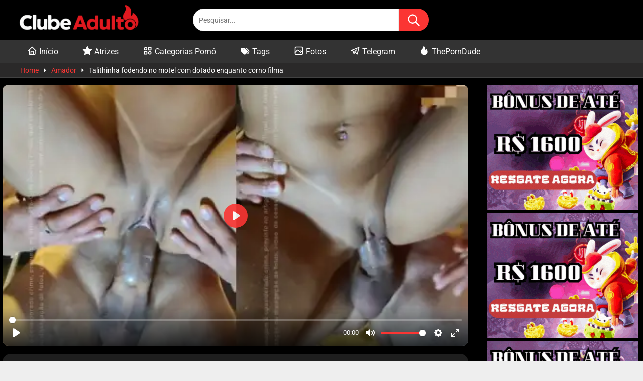

--- FILE ---
content_type: text/html; charset=UTF-8
request_url: https://clubeadulto.net/talithinha-fodendo-no-motel-com-dotado-enquanto-corno-filma/
body_size: 17021
content:
<!DOCTYPE html>


<html lang="pt-BR" prefix="og: https://ogp.me/ns#">
<head>
	
	<link rel="preload" as="image" href="https://clubeadulto.net/wp-content/uploads/2023/08/Talithinha-fodendo-no-motel-com-dotado-enquanto-corno-filma.webp" imagesrcset="https://clubeadulto.net/wp-content/uploads/2023/08/Talithinha-fodendo-no-motel-com-dotado-enquanto-corno-filma.webp 480w, https://clubeadulto.net/wp-content/uploads/2023/08/Talithinha-fodendo-no-motel-com-dotado-enquanto-corno-filma-300x169.webp 300w, https://clubeadulto.net/wp-content/uploads/2023/08/Talithinha-fodendo-no-motel-com-dotado-enquanto-corno-filma-18x10.webp 18w, https://clubeadulto.net/wp-content/uploads/2023/08/Talithinha-fodendo-no-motel-com-dotado-enquanto-corno-filma-320x180.webp 320w, https://clubeadulto.net/wp-content/uploads/2023/08/Talithinha-fodendo-no-motel-com-dotado-enquanto-corno-filma-150x84.webp 150w" fetchpriority="high">	
	<meta charset="UTF-8">
    <meta name="viewport" content="width=device-width, initial-scale=1.0">
    <link rel="profile" href="https://gmpg.org/xfn/11">

	<link rel="preload" fetchpriority="high" href="https://clubeadulto.net/wp-content/uploads/2023/08/Talithinha-fodendo-no-motel-com-dotado-enquanto-corno-filma.webp" as="image">
	<!-- Favicons -->
	<link rel="icon" href="/favicon.ico" sizes="32x32">
	<link rel="icon" type="image/svg+xml" href="/icon.svg">
	<link rel="icon" type="image/png" sizes="32x32" href="/favicon-32x32.png">
	<link rel="icon" type="image/png" sizes="16x16" href="/favicon-16x16.png">
	<link rel="apple-touch-icon" sizes="180x180" href="/apple-touch-icon.png">
	<link rel="icon" type="image/png" sizes="192x192" href="/android-icon-192x192.png">
	<link rel="manifest" href="/manifest.json">
	<meta name="theme-color" content="#000000">
	<meta name="msapplication-TileColor" content="#ffffff">
	<meta name="msapplication-TileImage" content="/ms-icon-144x144.png">

    
    

<style>
	.post-thumbnail {
		padding-bottom: 56.25%;
	}
	.post-thumbnail .wpst-trailer,
	.post-thumbnail img {
		object-fit: cover;
	}

        body.custom-background {
        background-image: url();
        background-color: #313131!important;
        background-repeat: no-repeat;
        background-attachment: fixed;
    }
    .site-title a {
        font-family: Open Sans;
        font-size: 36px;
    }
    .site-branding .logo img {
        max-width: 300px;
        max-height: 60px;
        margin-top: -3px;
        margin-left: 2px;
    }
    a,
    .site-title a i,
    .thumb-block:hover span.title,
    .categories-list .thumb-block:hover .entry-header .cat-title:before,
    .required,
    .post-like a:hover i,
    .top-bar i:hover,
    .menu-toggle i,
    .main-navigation.toggled li:hover > a,
    .main-navigation.toggled li.focus > a,
    .main-navigation.toggled li.current_page_item > a,
    .main-navigation.toggled li.current-menu-item > a,
    #filters .filters-select:after,
    .top-bar .membership a i,
    .thumb-block:hover .photos-count i,
    .aside-filters span:hover a,
    .aside-filters span:hover a i,
    .filters a.active,
    .filters a:hover,
    .archive-aside a:hover,
    #video-links a:hover,
    #video-links a:hover i,
    .video-share .video-share-url a#clickme:hover,
    a#show-sharing-buttons.active,
    a#show-sharing-buttons.active i,
    .morelink:hover,
    .morelink:hover i,
    .footer-menu-container a:hover,
    .categories-list .thumb-block:hover .entry-header span,
    .tags-letter-block .tag-items .tag-item a:hover,
    .menu-toggle-open,
    .search-open {
        color: #FB3533;
    }
    button,
    .button,
    .btn,
    input[type="button"],
    input[type="reset"],
    input[type="submit"],
    .pagination ul li a.current,
    .pagination ul li a:hover,
    body #filters .label.secondary.active,
    .label.secondary:hover,
    .widget_categories ul li a:hover,
    a.tag-cloud-link:hover,
    .template-actors li a:hover,
    .rating-bar-meter,
    .vjs-play-progress,
    #filters .filters-options span:hover,
    .top-bar .social-share a:hover,
    .thumb-block:hover span.hd-video,
    .label:hover,
    .label:focus,
    .label:active,
    .mobile-pagination .pagination-nav span,
    .mobile-pagination .pagination-nav a {
        background-color: #FB3533!important;
    }
    button:hover,
    .button:hover {
        background-color: lighten(#FB3533,50%);
    }
    #video-tabs button.tab-link.active,
    .page-title,
    .page .entry-title,
    .comments-title,
    .comment-reply-title,
    input[type="text"]:focus,
    input[type="email"]:focus,
    input[type="url"]:focus,
    input[type="password"]:focus,
    input[type="search"]:focus,
    input[type="number"]:focus,
    input[type="tel"]:focus,
    input[type="range"]:focus,
    input[type="date"]:focus,
    input[type="month"]:focus,
    input[type="week"]:focus,
    input[type="time"]:focus,
    input[type="datetime"]:focus,
    input[type="datetime-local"]:focus,
    input[type="color"]:focus,
    textarea:focus,
    .filters a.active {
        border-color: #FB3533!important;
    }
    ul li.current-menu-item a {
        border-bottom-color: #FB3533!important;
    }
    .logo-watermark-img {
        max-width: px;
    }
    .video-js .vjs-big-play-button {
        background-color: #FB3533!important;
        border-color: #FB3533!important;
    }
</style>

    
    <meta name="msvalidate.01" content="6ADD9F48141536A9BEA70C3FFFAA3F20" />
    <!-- This site is running CAOS for WordPress -->

<!-- Otimização dos mecanismos de pesquisa pelo Rank Math PRO - https://rankmath.com/ -->
<title>Talithinha fodendo no motel com dotado enquanto corno filma</title>
<meta name="description" content="Talithinha fodendo no motel com dotado enquanto corno filma. Vídeo pornô caseiro dessa ninfeta brasileira Talithinha, gostosa adora foder dar a buceta para"/>
<meta name="robots" content="follow, index, max-snippet:-1, max-video-preview:-1, max-image-preview:large"/>
<link rel="canonical" href="https://clubeadulto.net/talithinha-fodendo-no-motel-com-dotado-enquanto-corno-filma/" />
<meta property="og:locale" content="pt_BR" />
<meta property="og:type" content="article" />
<meta property="og:title" content="Talithinha fodendo no motel com dotado enquanto corno filma" />
<meta property="og:description" content="Talithinha fodendo no motel com dotado enquanto corno filma. Vídeo pornô caseiro dessa ninfeta brasileira Talithinha, gostosa adora foder dar a buceta para" />
<meta property="og:url" content="https://clubeadulto.net/talithinha-fodendo-no-motel-com-dotado-enquanto-corno-filma/" />
<meta property="og:site_name" content="Clube Adulto" />
<meta property="article:tag" content="Buupe" />
<meta property="article:tag" content="corno manso" />
<meta property="article:tag" content="Cuckold" />
<meta property="article:tag" content="Ninfeta safada" />
<meta property="article:tag" content="pau grande" />
<meta property="article:tag" content="Porno caseiro" />
<meta property="article:tag" content="Sexo amador" />
<meta property="article:section" content="Amador" />
<meta property="og:updated_time" content="2023-08-07T11:13:29-03:00" />
<meta property="og:image" content="https://clubeadulto.net/wp-admin/admin-ajax.php?action=rank_math_overlay_thumb&id=18816&type=play&hash=0cf417afaefbf7f751791a0687a384be" />
<meta property="og:image:secure_url" content="https://clubeadulto.net/wp-admin/admin-ajax.php?action=rank_math_overlay_thumb&id=18816&type=play&hash=0cf417afaefbf7f751791a0687a384be" />
<meta property="og:image:width" content="480" />
<meta property="og:image:height" content="270" />
<meta property="og:image:alt" content="Dotado" />
<meta property="og:image:type" content="image/webp" />
<meta name="twitter:card" content="summary_large_image" />
<meta name="twitter:title" content="Talithinha fodendo no motel com dotado enquanto corno filma" />
<meta name="twitter:description" content="Talithinha fodendo no motel com dotado enquanto corno filma. Vídeo pornô caseiro dessa ninfeta brasileira Talithinha, gostosa adora foder dar a buceta para" />
<meta name="twitter:image" content="https://clubeadulto.net/wp-admin/admin-ajax.php?action=rank_math_overlay_thumb&id=18816&type=play&hash=0cf417afaefbf7f751791a0687a384be" />
<meta name="twitter:label1" content="Tempo para leitura" />
<meta name="twitter:data1" content="Menos de um minuto" />
<script type="application/ld+json" class="rank-math-schema-pro">{"@context":"https://schema.org","@graph":[{"@type":"BreadcrumbList","@id":"https://clubeadulto.net/talithinha-fodendo-no-motel-com-dotado-enquanto-corno-filma/#breadcrumb","itemListElement":[{"@type":"ListItem","position":"1","item":{"@id":"https://clubeadulto.net/actor/talithinha/","name":"Talithinha"}},{"@type":"ListItem","position":"2","item":{"@id":"https://clubeadulto.net/talithinha-fodendo-no-motel-com-dotado-enquanto-corno-filma/","name":"Talithinha fodendo no motel com dotado enquanto corno filma"}}]}]}</script>
<!-- /Plugin de SEO Rank Math para WordPress -->

<link rel='dns-prefetch' href='//fonts.googleapis.com' />
<link rel='preconnect' href='//www.google-analytics.com' />
<link rel="alternate" type="application/rss+xml" title="Feed para Clube Adulto &raquo;" href="https://clubeadulto.net/feed/" />
<link rel="alternate" type="application/rss+xml" title="Feed de comentários para Clube Adulto &raquo;" href="https://clubeadulto.net/comments/feed/" />

<!-- Advanced Video Schema by Child Theme -->
<script type="application/ld+json">
{
    "@context": "https://schema.org",
    "@type": "VideoObject",
    "@id": "https://clubeadulto.net/talithinha-fodendo-no-motel-com-dotado-enquanto-corno-filma/#video",
    "url": "https://clubeadulto.net/talithinha-fodendo-no-motel-com-dotado-enquanto-corno-filma/",
    "mainEntityOfPage": {
        "@type": "WebPage",
        "@id": "https://clubeadulto.net/talithinha-fodendo-no-motel-com-dotado-enquanto-corno-filma/"
    },
    "name": "Talithinha fodendo no motel com dotado enquanto corno filma",
    "description": "Talithinha fodendo no motel com dotado enquanto corno filma. Vídeo pornô caseiro dessa ninfeta brasileira Talithinha, gostosa adora foder dar a buceta para dotado, safada ninfeta compartilha suas fantasias sexuais no buupe, Talithinha. A ninfeta ficou toda aberta com o pau grande do amante dotado, e",
    "thumbnailUrl": [
        "https://clubeadulto.net/wp-content/uploads/2023/08/Talithinha-fodendo-no-motel-com-dotado-enquanto-corno-filma.webp"
    ],
    "uploadDate": "2023-08-06T17:43:24-03:00",
    "duration": "PT0H2M9S",
    "contentUrl": "https://cdn1.foxvideo.club/hls/Talithinha-fodendo-no-motel-com-dotado-enquanto-corno-filma/hls.m3u8",
    "genre": [
        "Amador",
        "Brazilian Hotwife",
        "Bucetas",
        "Casadas",
        "Corno"
    ],
    "keywords": "Buupe, corno manso, Cuckold, Ninfeta safada, pau grande, Porno caseiro, Sexo amador",
    "actor": [
        {
            "@type": "Person",
            "name": "Talithinha",
            "url": "https://clubeadulto.net/actor/talithinha/"
        }
    ],
    "publisher": {
        "@type": "Organization",
        "name": "Clube Adulto",
        "url": "https://clubeadulto.net/"
    },
    "producer": {
        "@type": "Organization",
        "name": "Clube Adulto"
    },
    "interactionStatistic": [
        {
            "@type": "InteractionCounter",
            "interactionType": {
                "@type": "WatchAction"
            },
            "userInteractionCount": 38740
        },
        {
            "@type": "InteractionCounter",
            "interactionType": {
                "@type": "LikeAction"
            },
            "userInteractionCount": 47
        }
    ],
    "isFamilyFriendly": false,
    "contentRating": "X18"
}
</script>
<!-- /Advanced Video Schema -->
<style id='wp-img-auto-sizes-contain-inline-css' type='text/css'>
img:is([sizes=auto i],[sizes^="auto," i]){contain-intrinsic-size:3000px 1500px}
/*# sourceURL=wp-img-auto-sizes-contain-inline-css */
</style>
<style id='wp-block-library-inline-css' type='text/css'>
:root{--wp-block-synced-color:#7a00df;--wp-block-synced-color--rgb:122,0,223;--wp-bound-block-color:var(--wp-block-synced-color);--wp-editor-canvas-background:#ddd;--wp-admin-theme-color:#007cba;--wp-admin-theme-color--rgb:0,124,186;--wp-admin-theme-color-darker-10:#006ba1;--wp-admin-theme-color-darker-10--rgb:0,107,160.5;--wp-admin-theme-color-darker-20:#005a87;--wp-admin-theme-color-darker-20--rgb:0,90,135;--wp-admin-border-width-focus:2px}@media (min-resolution:192dpi){:root{--wp-admin-border-width-focus:1.5px}}.wp-element-button{cursor:pointer}:root .has-very-light-gray-background-color{background-color:#eee}:root .has-very-dark-gray-background-color{background-color:#313131}:root .has-very-light-gray-color{color:#eee}:root .has-very-dark-gray-color{color:#313131}:root .has-vivid-green-cyan-to-vivid-cyan-blue-gradient-background{background:linear-gradient(135deg,#00d084,#0693e3)}:root .has-purple-crush-gradient-background{background:linear-gradient(135deg,#34e2e4,#4721fb 50%,#ab1dfe)}:root .has-hazy-dawn-gradient-background{background:linear-gradient(135deg,#faaca8,#dad0ec)}:root .has-subdued-olive-gradient-background{background:linear-gradient(135deg,#fafae1,#67a671)}:root .has-atomic-cream-gradient-background{background:linear-gradient(135deg,#fdd79a,#004a59)}:root .has-nightshade-gradient-background{background:linear-gradient(135deg,#330968,#31cdcf)}:root .has-midnight-gradient-background{background:linear-gradient(135deg,#020381,#2874fc)}:root{--wp--preset--font-size--normal:16px;--wp--preset--font-size--huge:42px}.has-regular-font-size{font-size:1em}.has-larger-font-size{font-size:2.625em}.has-normal-font-size{font-size:var(--wp--preset--font-size--normal)}.has-huge-font-size{font-size:var(--wp--preset--font-size--huge)}.has-text-align-center{text-align:center}.has-text-align-left{text-align:left}.has-text-align-right{text-align:right}.has-fit-text{white-space:nowrap!important}#end-resizable-editor-section{display:none}.aligncenter{clear:both}.items-justified-left{justify-content:flex-start}.items-justified-center{justify-content:center}.items-justified-right{justify-content:flex-end}.items-justified-space-between{justify-content:space-between}.screen-reader-text{border:0;clip-path:inset(50%);height:1px;margin:-1px;overflow:hidden;padding:0;position:absolute;width:1px;word-wrap:normal!important}.screen-reader-text:focus{background-color:#ddd;clip-path:none;color:#444;display:block;font-size:1em;height:auto;left:5px;line-height:normal;padding:15px 23px 14px;text-decoration:none;top:5px;width:auto;z-index:100000}html :where(.has-border-color){border-style:solid}html :where([style*=border-top-color]){border-top-style:solid}html :where([style*=border-right-color]){border-right-style:solid}html :where([style*=border-bottom-color]){border-bottom-style:solid}html :where([style*=border-left-color]){border-left-style:solid}html :where([style*=border-width]){border-style:solid}html :where([style*=border-top-width]){border-top-style:solid}html :where([style*=border-right-width]){border-right-style:solid}html :where([style*=border-bottom-width]){border-bottom-style:solid}html :where([style*=border-left-width]){border-left-style:solid}html :where(img[class*=wp-image-]){height:auto;max-width:100%}:where(figure){margin:0 0 1em}html :where(.is-position-sticky){--wp-admin--admin-bar--position-offset:var(--wp-admin--admin-bar--height,0px)}@media screen and (max-width:600px){html :where(.is-position-sticky){--wp-admin--admin-bar--position-offset:0px}}

/*# sourceURL=wp-block-library-inline-css */
</style><style id='global-styles-inline-css' type='text/css'>
:root{--wp--preset--aspect-ratio--square: 1;--wp--preset--aspect-ratio--4-3: 4/3;--wp--preset--aspect-ratio--3-4: 3/4;--wp--preset--aspect-ratio--3-2: 3/2;--wp--preset--aspect-ratio--2-3: 2/3;--wp--preset--aspect-ratio--16-9: 16/9;--wp--preset--aspect-ratio--9-16: 9/16;--wp--preset--color--black: #000000;--wp--preset--color--cyan-bluish-gray: #abb8c3;--wp--preset--color--white: #ffffff;--wp--preset--color--pale-pink: #f78da7;--wp--preset--color--vivid-red: #cf2e2e;--wp--preset--color--luminous-vivid-orange: #ff6900;--wp--preset--color--luminous-vivid-amber: #fcb900;--wp--preset--color--light-green-cyan: #7bdcb5;--wp--preset--color--vivid-green-cyan: #00d084;--wp--preset--color--pale-cyan-blue: #8ed1fc;--wp--preset--color--vivid-cyan-blue: #0693e3;--wp--preset--color--vivid-purple: #9b51e0;--wp--preset--gradient--vivid-cyan-blue-to-vivid-purple: linear-gradient(135deg,rgb(6,147,227) 0%,rgb(155,81,224) 100%);--wp--preset--gradient--light-green-cyan-to-vivid-green-cyan: linear-gradient(135deg,rgb(122,220,180) 0%,rgb(0,208,130) 100%);--wp--preset--gradient--luminous-vivid-amber-to-luminous-vivid-orange: linear-gradient(135deg,rgb(252,185,0) 0%,rgb(255,105,0) 100%);--wp--preset--gradient--luminous-vivid-orange-to-vivid-red: linear-gradient(135deg,rgb(255,105,0) 0%,rgb(207,46,46) 100%);--wp--preset--gradient--very-light-gray-to-cyan-bluish-gray: linear-gradient(135deg,rgb(238,238,238) 0%,rgb(169,184,195) 100%);--wp--preset--gradient--cool-to-warm-spectrum: linear-gradient(135deg,rgb(74,234,220) 0%,rgb(151,120,209) 20%,rgb(207,42,186) 40%,rgb(238,44,130) 60%,rgb(251,105,98) 80%,rgb(254,248,76) 100%);--wp--preset--gradient--blush-light-purple: linear-gradient(135deg,rgb(255,206,236) 0%,rgb(152,150,240) 100%);--wp--preset--gradient--blush-bordeaux: linear-gradient(135deg,rgb(254,205,165) 0%,rgb(254,45,45) 50%,rgb(107,0,62) 100%);--wp--preset--gradient--luminous-dusk: linear-gradient(135deg,rgb(255,203,112) 0%,rgb(199,81,192) 50%,rgb(65,88,208) 100%);--wp--preset--gradient--pale-ocean: linear-gradient(135deg,rgb(255,245,203) 0%,rgb(182,227,212) 50%,rgb(51,167,181) 100%);--wp--preset--gradient--electric-grass: linear-gradient(135deg,rgb(202,248,128) 0%,rgb(113,206,126) 100%);--wp--preset--gradient--midnight: linear-gradient(135deg,rgb(2,3,129) 0%,rgb(40,116,252) 100%);--wp--preset--font-size--small: 13px;--wp--preset--font-size--medium: 20px;--wp--preset--font-size--large: 36px;--wp--preset--font-size--x-large: 42px;--wp--preset--spacing--20: 0.44rem;--wp--preset--spacing--30: 0.67rem;--wp--preset--spacing--40: 1rem;--wp--preset--spacing--50: 1.5rem;--wp--preset--spacing--60: 2.25rem;--wp--preset--spacing--70: 3.38rem;--wp--preset--spacing--80: 5.06rem;--wp--preset--shadow--natural: 6px 6px 9px rgba(0, 0, 0, 0.2);--wp--preset--shadow--deep: 12px 12px 50px rgba(0, 0, 0, 0.4);--wp--preset--shadow--sharp: 6px 6px 0px rgba(0, 0, 0, 0.2);--wp--preset--shadow--outlined: 6px 6px 0px -3px rgb(255, 255, 255), 6px 6px rgb(0, 0, 0);--wp--preset--shadow--crisp: 6px 6px 0px rgb(0, 0, 0);}:where(.is-layout-flex){gap: 0.5em;}:where(.is-layout-grid){gap: 0.5em;}body .is-layout-flex{display: flex;}.is-layout-flex{flex-wrap: wrap;align-items: center;}.is-layout-flex > :is(*, div){margin: 0;}body .is-layout-grid{display: grid;}.is-layout-grid > :is(*, div){margin: 0;}:where(.wp-block-columns.is-layout-flex){gap: 2em;}:where(.wp-block-columns.is-layout-grid){gap: 2em;}:where(.wp-block-post-template.is-layout-flex){gap: 1.25em;}:where(.wp-block-post-template.is-layout-grid){gap: 1.25em;}.has-black-color{color: var(--wp--preset--color--black) !important;}.has-cyan-bluish-gray-color{color: var(--wp--preset--color--cyan-bluish-gray) !important;}.has-white-color{color: var(--wp--preset--color--white) !important;}.has-pale-pink-color{color: var(--wp--preset--color--pale-pink) !important;}.has-vivid-red-color{color: var(--wp--preset--color--vivid-red) !important;}.has-luminous-vivid-orange-color{color: var(--wp--preset--color--luminous-vivid-orange) !important;}.has-luminous-vivid-amber-color{color: var(--wp--preset--color--luminous-vivid-amber) !important;}.has-light-green-cyan-color{color: var(--wp--preset--color--light-green-cyan) !important;}.has-vivid-green-cyan-color{color: var(--wp--preset--color--vivid-green-cyan) !important;}.has-pale-cyan-blue-color{color: var(--wp--preset--color--pale-cyan-blue) !important;}.has-vivid-cyan-blue-color{color: var(--wp--preset--color--vivid-cyan-blue) !important;}.has-vivid-purple-color{color: var(--wp--preset--color--vivid-purple) !important;}.has-black-background-color{background-color: var(--wp--preset--color--black) !important;}.has-cyan-bluish-gray-background-color{background-color: var(--wp--preset--color--cyan-bluish-gray) !important;}.has-white-background-color{background-color: var(--wp--preset--color--white) !important;}.has-pale-pink-background-color{background-color: var(--wp--preset--color--pale-pink) !important;}.has-vivid-red-background-color{background-color: var(--wp--preset--color--vivid-red) !important;}.has-luminous-vivid-orange-background-color{background-color: var(--wp--preset--color--luminous-vivid-orange) !important;}.has-luminous-vivid-amber-background-color{background-color: var(--wp--preset--color--luminous-vivid-amber) !important;}.has-light-green-cyan-background-color{background-color: var(--wp--preset--color--light-green-cyan) !important;}.has-vivid-green-cyan-background-color{background-color: var(--wp--preset--color--vivid-green-cyan) !important;}.has-pale-cyan-blue-background-color{background-color: var(--wp--preset--color--pale-cyan-blue) !important;}.has-vivid-cyan-blue-background-color{background-color: var(--wp--preset--color--vivid-cyan-blue) !important;}.has-vivid-purple-background-color{background-color: var(--wp--preset--color--vivid-purple) !important;}.has-black-border-color{border-color: var(--wp--preset--color--black) !important;}.has-cyan-bluish-gray-border-color{border-color: var(--wp--preset--color--cyan-bluish-gray) !important;}.has-white-border-color{border-color: var(--wp--preset--color--white) !important;}.has-pale-pink-border-color{border-color: var(--wp--preset--color--pale-pink) !important;}.has-vivid-red-border-color{border-color: var(--wp--preset--color--vivid-red) !important;}.has-luminous-vivid-orange-border-color{border-color: var(--wp--preset--color--luminous-vivid-orange) !important;}.has-luminous-vivid-amber-border-color{border-color: var(--wp--preset--color--luminous-vivid-amber) !important;}.has-light-green-cyan-border-color{border-color: var(--wp--preset--color--light-green-cyan) !important;}.has-vivid-green-cyan-border-color{border-color: var(--wp--preset--color--vivid-green-cyan) !important;}.has-pale-cyan-blue-border-color{border-color: var(--wp--preset--color--pale-cyan-blue) !important;}.has-vivid-cyan-blue-border-color{border-color: var(--wp--preset--color--vivid-cyan-blue) !important;}.has-vivid-purple-border-color{border-color: var(--wp--preset--color--vivid-purple) !important;}.has-vivid-cyan-blue-to-vivid-purple-gradient-background{background: var(--wp--preset--gradient--vivid-cyan-blue-to-vivid-purple) !important;}.has-light-green-cyan-to-vivid-green-cyan-gradient-background{background: var(--wp--preset--gradient--light-green-cyan-to-vivid-green-cyan) !important;}.has-luminous-vivid-amber-to-luminous-vivid-orange-gradient-background{background: var(--wp--preset--gradient--luminous-vivid-amber-to-luminous-vivid-orange) !important;}.has-luminous-vivid-orange-to-vivid-red-gradient-background{background: var(--wp--preset--gradient--luminous-vivid-orange-to-vivid-red) !important;}.has-very-light-gray-to-cyan-bluish-gray-gradient-background{background: var(--wp--preset--gradient--very-light-gray-to-cyan-bluish-gray) !important;}.has-cool-to-warm-spectrum-gradient-background{background: var(--wp--preset--gradient--cool-to-warm-spectrum) !important;}.has-blush-light-purple-gradient-background{background: var(--wp--preset--gradient--blush-light-purple) !important;}.has-blush-bordeaux-gradient-background{background: var(--wp--preset--gradient--blush-bordeaux) !important;}.has-luminous-dusk-gradient-background{background: var(--wp--preset--gradient--luminous-dusk) !important;}.has-pale-ocean-gradient-background{background: var(--wp--preset--gradient--pale-ocean) !important;}.has-electric-grass-gradient-background{background: var(--wp--preset--gradient--electric-grass) !important;}.has-midnight-gradient-background{background: var(--wp--preset--gradient--midnight) !important;}.has-small-font-size{font-size: var(--wp--preset--font-size--small) !important;}.has-medium-font-size{font-size: var(--wp--preset--font-size--medium) !important;}.has-large-font-size{font-size: var(--wp--preset--font-size--large) !important;}.has-x-large-font-size{font-size: var(--wp--preset--font-size--x-large) !important;}
/*# sourceURL=global-styles-inline-css */
</style>

<style id='classic-theme-styles-inline-css' type='text/css'>
/*! This file is auto-generated */
.wp-block-button__link{color:#fff;background-color:#32373c;border-radius:9999px;box-shadow:none;text-decoration:none;padding:calc(.667em + 2px) calc(1.333em + 2px);font-size:1.125em}.wp-block-file__button{background:#32373c;color:#fff;text-decoration:none}
/*# sourceURL=/wp-includes/css/classic-themes.min.css */
</style>
<link rel='stylesheet' id='parent-style-css' href='https://clubeadulto.net/wp-content/themes/ultimatube/style.css' type='text/css' media='all' />
<link rel='stylesheet' id='plyr-css-css' href='https://clubeadulto.net/wp-content/themes/ultimatube-child/player/assets/css/plyr.css?ver=3.7.8' type='text/css' media='all' />
<link rel='stylesheet' id='wpst-video-player-css-css' href='https://clubeadulto.net/wp-content/themes/ultimatube-child/assets/css/video-player.css?ver=1.0.0' type='text/css' media='all' />
<link rel='stylesheet' id='wpst-style-css' href='https://clubeadulto.net/wp-content/themes/ultimatube-child/style.css?ver=1.2.3.1690480224.1766340464' type='text/css' media='all' />
<style type="text/css">@font-face {font-family:Roboto;font-style:normal;font-weight:400;src:url(/cf-fonts/s/roboto/5.0.11/latin/400/normal.woff2);unicode-range:U+0000-00FF,U+0131,U+0152-0153,U+02BB-02BC,U+02C6,U+02DA,U+02DC,U+0304,U+0308,U+0329,U+2000-206F,U+2074,U+20AC,U+2122,U+2191,U+2193,U+2212,U+2215,U+FEFF,U+FFFD;font-display:swap;}@font-face {font-family:Roboto;font-style:normal;font-weight:400;src:url(/cf-fonts/s/roboto/5.0.11/cyrillic/400/normal.woff2);unicode-range:U+0301,U+0400-045F,U+0490-0491,U+04B0-04B1,U+2116;font-display:swap;}@font-face {font-family:Roboto;font-style:normal;font-weight:400;src:url(/cf-fonts/s/roboto/5.0.11/greek-ext/400/normal.woff2);unicode-range:U+1F00-1FFF;font-display:swap;}@font-face {font-family:Roboto;font-style:normal;font-weight:400;src:url(/cf-fonts/s/roboto/5.0.11/latin-ext/400/normal.woff2);unicode-range:U+0100-02AF,U+0304,U+0308,U+0329,U+1E00-1E9F,U+1EF2-1EFF,U+2020,U+20A0-20AB,U+20AD-20CF,U+2113,U+2C60-2C7F,U+A720-A7FF;font-display:swap;}@font-face {font-family:Roboto;font-style:normal;font-weight:400;src:url(/cf-fonts/s/roboto/5.0.11/vietnamese/400/normal.woff2);unicode-range:U+0102-0103,U+0110-0111,U+0128-0129,U+0168-0169,U+01A0-01A1,U+01AF-01B0,U+0300-0301,U+0303-0304,U+0308-0309,U+0323,U+0329,U+1EA0-1EF9,U+20AB;font-display:swap;}@font-face {font-family:Roboto;font-style:normal;font-weight:400;src:url(/cf-fonts/s/roboto/5.0.11/cyrillic-ext/400/normal.woff2);unicode-range:U+0460-052F,U+1C80-1C88,U+20B4,U+2DE0-2DFF,U+A640-A69F,U+FE2E-FE2F;font-display:swap;}@font-face {font-family:Roboto;font-style:normal;font-weight:400;src:url(/cf-fonts/s/roboto/5.0.11/greek/400/normal.woff2);unicode-range:U+0370-03FF;font-display:swap;}@font-face {font-family:Roboto;font-style:normal;font-weight:700;src:url(/cf-fonts/s/roboto/5.0.11/cyrillic/700/normal.woff2);unicode-range:U+0301,U+0400-045F,U+0490-0491,U+04B0-04B1,U+2116;font-display:swap;}@font-face {font-family:Roboto;font-style:normal;font-weight:700;src:url(/cf-fonts/s/roboto/5.0.11/latin-ext/700/normal.woff2);unicode-range:U+0100-02AF,U+0304,U+0308,U+0329,U+1E00-1E9F,U+1EF2-1EFF,U+2020,U+20A0-20AB,U+20AD-20CF,U+2113,U+2C60-2C7F,U+A720-A7FF;font-display:swap;}@font-face {font-family:Roboto;font-style:normal;font-weight:700;src:url(/cf-fonts/s/roboto/5.0.11/greek/700/normal.woff2);unicode-range:U+0370-03FF;font-display:swap;}@font-face {font-family:Roboto;font-style:normal;font-weight:700;src:url(/cf-fonts/s/roboto/5.0.11/latin/700/normal.woff2);unicode-range:U+0000-00FF,U+0131,U+0152-0153,U+02BB-02BC,U+02C6,U+02DA,U+02DC,U+0304,U+0308,U+0329,U+2000-206F,U+2074,U+20AC,U+2122,U+2191,U+2193,U+2212,U+2215,U+FEFF,U+FFFD;font-display:swap;}@font-face {font-family:Roboto;font-style:normal;font-weight:700;src:url(/cf-fonts/s/roboto/5.0.11/greek-ext/700/normal.woff2);unicode-range:U+1F00-1FFF;font-display:swap;}@font-face {font-family:Roboto;font-style:normal;font-weight:700;src:url(/cf-fonts/s/roboto/5.0.11/cyrillic-ext/700/normal.woff2);unicode-range:U+0460-052F,U+1C80-1C88,U+20B4,U+2DE0-2DFF,U+A640-A69F,U+FE2E-FE2F;font-display:swap;}@font-face {font-family:Roboto;font-style:normal;font-weight:700;src:url(/cf-fonts/s/roboto/5.0.11/vietnamese/700/normal.woff2);unicode-range:U+0102-0103,U+0110-0111,U+0128-0129,U+0168-0169,U+01A0-01A1,U+01AF-01B0,U+0300-0301,U+0303-0304,U+0308-0309,U+0323,U+0329,U+1EA0-1EF9,U+20AB;font-display:swap;}</style>
<link rel='stylesheet' id='child-custom-styles-css' href='https://clubeadulto.net/wp-content/themes/ultimatube-child/assets/css/custom-styles.css?ver=1768413522' type='text/css' media='all' />
<link rel='stylesheet' id='wp-block-paragraph-css' href='https://clubeadulto.net/wp-includes/blocks/paragraph/style.min.css?ver=6.9' type='text/css' media='all' />
<link rel='stylesheet' id='sphinxStyleSheets-css' href='https://clubeadulto.net/wp-content/plugins/wordpress-main/templates/assets/css/manticore.css?ver=6.9' type='text/css' media='all' />
<script data-cfasync="false" type="text/javascript" src="https://clubeadulto.net/wp-content/uploads/caos/d560760b.js?id=G-PTS4VSFCT6" id="caos-gtag-js"></script>
<script data-cfasync="false" type="text/javascript" id="caos-gtag-js-after">
/* <![CDATA[ */
    window.dataLayer = window.dataLayer || [];

    function gtag() {
        dataLayer.push(arguments);
    }

    gtag('js', new Date());
    gtag('config', 'G-PTS4VSFCT6', {"cookie_domain":"clubeadulto.net","cookie_flags":"samesite=none;secure","allow_google_signals":true});
	
//# sourceURL=caos-gtag-js-after
/* ]]> */
</script>
<script type="text/javascript" src="https://clubeadulto.net/wp-includes/js/jquery/jquery.min.js?ver=3.7.1" id="jquery-core-js"></script>
<script type="text/javascript" src="https://clubeadulto.net/wp-includes/js/jquery/jquery-migrate.min.js?ver=3.4.1" id="jquery-migrate-js"></script>
<link rel="EditURI" type="application/rsd+xml" title="RSD" href="https://clubeadulto.net/xmlrpc.php?rsd" />
    <style>
    .nam-ads-badge {
        position: absolute !important;
        top: 0px !important;
        right: 0px !important;
        background: #d4af37 !important;
        color: #000000 !important;
        padding: 0px 9px !important;
        font-size: 12px !important;
        border-radius: 4px 4px 4px 4px !important;
        z-index: 100 !important;
        text-transform: uppercase !important;
        line-height: 1 !important;
    }
    .nam-premium-badge {
        position: absolute !important;
        top: 8px !important;
        right: 8px !important;
        background: linear-gradient(135deg, #ffd700, #ffed4e) !important;
        color: #000 !important;
        padding: 5px 12px !important;
        font-size: 12px !important;
        font-weight: bold !important;
        border-radius: 4px !important;
        z-index: 100 !important;
        line-height: 1 !important;
    }
    .nam-premium-item .post-thumbnail {
        background: linear-gradient(135deg, #667eea 0%, #764ba2 100%);
    }
    </style>
    </head>

<body class="wp-singular post-template-default single single-post postid-18808 single-format-standard wp-theme-ultimatube wp-child-theme-ultimatube-child listing-ui group-blog">

<div id="page">
    <a class="skip-link screen-reader-text" href="#content">Pular para o conteúdo</a>

    <div class="header row">
        <div class="site-branding">
            <div class="logo">
                                    <a href="https://clubeadulto.net/" rel="home" title="Clube Adulto">
                        <img src="https://clubeadulto.net/wp-content/uploads/2025/06/logo-site.svg" alt="Clube Adulto" width="255" height="100" fetchpriority="high" decoding="async">
                    </a>
                
                            </div>
        </div>

        <div class="search-menu-mobile">
    <div class="header-search-mobile">
        <i class="fa fa-search"></i>    
    </div>	
    <div id="menu-toggle">
        <i class="fa fa-bars"></i>
    </div>
</div>

<div class="header-search">
    <form method="get" id="searchform" action="https://clubeadulto.net/">        
                    <input class="input-group-field" value="Pesquisar..." name="s" id="s" onfocus="if (this.value == 'Pesquisar...') {this.value = '';}" onblur="if (this.value == '') {this.value = 'Pesquisar...';}" type="text" />
                
        <button type="submit" id="searchsubmit" class="searchsubmit-btn" aria-label="Buscar">
  <svg class="icon" aria-hidden="true" focusable="false" width="1em" height="1em"  xmlns="http://www.w3.org/2000/svg"    viewBox="0 0 24 24"  fill="none"  stroke="currentColor"  stroke-width="2"  stroke-linecap="round"  stroke-linejoin="round"  class="icon icon-tabler icons-tabler-outline icon-tabler-search"><path d="M10 10m-7 0a7 7 0 1 0 14 0a7 7 0 1 0 -14 0" /><path d="M21 21l-6 -6" /></svg></button>
       
    </form>
</div>
        <nav id="site-navigation" class="main-navigation " role="navigation">
                        <div id="head-mobile"></div>
            <div class="button-nav"></div>
            
            <ul id="menu-main-menu" class="menu"><li id="menu-item-11219" class="menu-item menu-item-type-custom menu-item-object-custom menu-item-home menu-item-11219"><a href="https://clubeadulto.net"><svg class="icon icon-20 mr-1" aria-hidden="true" focusable="false" width="1em" height="1em"  xmlns="http://www.w3.org/2000/svg"    viewBox="0 0 24 24"  fill="none"  stroke="currentColor"  stroke-width="2"  stroke-linecap="round"  stroke-linejoin="round"  class="icon icon-tabler icons-tabler-outline icon-tabler-home"><path d="M5 12l-2 0l9 -9l9 9l-2 0" /><path d="M5 12v7a2 2 0 0 0 2 2h10a2 2 0 0 0 2 -2v-7" /><path d="M9 21v-6a2 2 0 0 1 2 -2h2a2 2 0 0 1 2 2v6" /></svg>Início</a></li>
<li id="menu-item-12301" class="menu-item menu-item-type-post_type menu-item-object-page menu-item-12301"><a href="https://clubeadulto.net/actors/"><svg class="icon icon-20 mr-1" aria-hidden="true" focusable="false" width="1em" height="1em"  xmlns="http://www.w3.org/2000/svg"    viewBox="0 0 24 24"  fill="currentColor"  class="icon icon-tabler icons-tabler-filled icon-tabler-star"><path d="M8.243 7.34l-6.38 .925l-.113 .023a1 1 0 0 0 -.44 1.684l4.622 4.499l-1.09 6.355l-.013 .11a1 1 0 0 0 1.464 .944l5.706 -3l5.693 3l.1 .046a1 1 0 0 0 1.352 -1.1l-1.091 -6.355l4.624 -4.5l.078 -.085a1 1 0 0 0 -.633 -1.62l-6.38 -.926l-2.852 -5.78a1 1 0 0 0 -1.794 0l-2.853 5.78z" /></svg>Atrizes</a></li>
<li id="menu-item-11220" class="menu-item menu-item-type-post_type menu-item-object-page menu-item-11220"><a href="https://clubeadulto.net/categories/"><svg class="icon icon-20 mr-1" aria-hidden="true" focusable="false" width="1em" height="1em"  xmlns="http://www.w3.org/2000/svg"    viewBox="0 0 24 24"  fill="none"  stroke="currentColor"  stroke-width="2"  stroke-linecap="round"  stroke-linejoin="round"  class="icon icon-tabler icons-tabler-outline icon-tabler-category-2"><path d="M14 4h6v6h-6z" /><path d="M4 14h6v6h-6z" /><path d="M17 17m-3 0a3 3 0 1 0 6 0a3 3 0 1 0 -6 0" /><path d="M7 7m-3 0a3 3 0 1 0 6 0a3 3 0 1 0 -6 0" /></svg>Categorias Pornô</a></li>
<li id="menu-item-11221" class="menu-item menu-item-type-post_type menu-item-object-page menu-item-11221"><a href="https://clubeadulto.net/tags/"><svg class="icon icon-20 mr-1" aria-hidden="true" focusable="false" width="1em" height="1em"  xmlns="http://www.w3.org/2000/svg"    viewBox="0 0 24 24"  fill="currentColor"  class="icon icon-tabler icons-tabler-filled icon-tabler-tags"><path d="M9.172 5a3 3 0 0 1 2.121 .879l5.71 5.71a3.41 3.41 0 0 1 0 4.822l-3.592 3.592a3.41 3.41 0 0 1 -4.822 0l-5.71 -5.71a3 3 0 0 1 -.879 -2.121v-4.172a3 3 0 0 1 3 -3zm-2.172 4h-.01a1 1 0 1 0 .01 2a1 1 0 0 0 0 -2" /><path d="M14.293 5.293a1 1 0 0 1 1.414 0l4.593 4.592a5.82 5.82 0 0 1 0 8.23l-1.592 1.592a1 1 0 0 1 -1.414 -1.414l1.592 -1.592a3.82 3.82 0 0 0 0 -5.402l-4.592 -4.592a1 1 0 0 1 0 -1.414" /></svg>Tags</a></li>
<li id="menu-item-13447" class="menu-item menu-item-type-post_type_archive menu-item-object-photos menu-item-13447"><a href="https://clubeadulto.net/photos/"><svg class="icon icon-20 mr-1" aria-hidden="true" focusable="false" width="1em" height="1em"  xmlns="http://www.w3.org/2000/svg"    viewBox="0 0 24 24"  fill="none"  stroke="currentColor"  stroke-width="2"  stroke-linecap="round"  stroke-linejoin="round"  class="icon icon-tabler icons-tabler-outline icon-tabler-photo"><path d="M15 8h.01" /><path d="M3 6a3 3 0 0 1 3 -3h12a3 3 0 0 1 3 3v12a3 3 0 0 1 -3 3h-12a3 3 0 0 1 -3 -3v-12z" /><path d="M3 16l5 -5c.928 -.893 2.072 -.893 3 0l5 5" /><path d="M14 14l1 -1c.928 -.893 2.072 -.893 3 0l3 3" /></svg>Fotos</a></li>
<li id="menu-item-17300" class="menu-item menu-item-type-custom menu-item-object-custom menu-item-17300"><a target="_blank" href="https://t.me/+TBCb8QIERx81MGRh"><svg class="icon icon-20 mr-1" aria-hidden="true" focusable="false" width="1em" height="1em"  xmlns="http://www.w3.org/2000/svg"    viewBox="0 0 24 24"  fill="none"  stroke="currentColor"  stroke-width="2"  stroke-linecap="round"  stroke-linejoin="round"  class="icon icon-tabler icons-tabler-outline icon-tabler-brand-telegram"><path d="M15 10l-4 4l6 6l4 -16l-18 7l4 2l2 6l3 -4" /></svg>Telegram</a></li>
<li id="menu-item-16871" class="nofollow menu-item menu-item-type-custom menu-item-object-custom menu-item-16871"><a target="_blank" href="https://theporndude.com/pt"><svg class="icon icon-20 mr-1" aria-hidden="true" focusable="false" width="1em" height="1em"  xmlns="http://www.w3.org/2000/svg"    viewBox="0 0 24 24"  fill="currentColor"  class="icon icon-tabler icons-tabler-filled icon-tabler-flame"><path d="M10 2c0 -.88 1.056 -1.331 1.692 -.722c1.958 1.876 3.096 5.995 1.75 9.12l-.08 .174l.012 .003c.625 .133 1.203 -.43 2.303 -2.173l.14 -.224a1 1 0 0 1 1.582 -.153c1.334 1.435 2.601 4.377 2.601 6.27c0 4.265 -3.591 7.705 -8 7.705s-8 -3.44 -8 -7.706c0 -2.252 1.022 -4.716 2.632 -6.301l.605 -.589c.241 -.236 .434 -.43 .618 -.624c1.43 -1.512 2.145 -2.924 2.145 -4.78" /></svg>ThePornDude</a></li>
</ul>        </nav>
    </div>
    <div class="clear"></div>

            <div class="happy-header-mobile">
            <a href="https://bostrc.com/UoEB" target="_blank" rel="nofollow noopener">
    <img src="https://bucetas.vip/banner/300x100-rabbit.gif" alt="Banner">
</a>        </div>
    
    <div id="content" class="site-content row">

<div class="custom-breadcrumbs" aria-label="breadcrumb"><ul><li><a href="/">Home</a></li><li><a href="https://clubeadulto.net/videos-amador-15/">Amador</a></li><li><span>Talithinha fodendo no motel com dotado enquanto corno filma</span></li></ul></div>
	<div id="primary" class="content-area">
		<main id="main" class="site-main" role="main">

		
<article id="post-18808" class="post-18808 post type-post status-publish format-standard has-post-thumbnail hentry category-videos-amador-15 category-brazilian-hotwife category-bucetas category-videos-porno-casadas category-corno category-videos-ninfetas category-videos-porno-3 tag-buupe tag-corno-manso tag-cuckold tag-ninfeta-safada tag-pau-grande-5 tag-porno-caseiro tag-sexo-amador-6 actors-talithinha">
	
	<div class="entry-content">
		
<!-- Import map for P2P -->
<script type="importmap">
{
    "imports": {
        "p2p-media-loader-core": "https://cdn.jsdelivr.net/npm/p2p-media-loader-core@^2/dist/p2p-media-loader-core.es.min.js",
        "p2p-media-loader-hlsjs": "https://cdn.jsdelivr.net/npm/p2p-media-loader-hlsjs@^2/dist/p2p-media-loader-hlsjs.es.min.js"
    }
}
</script>

<div class="video-player-area with-sidebar-ads">
    <div class="video-player">
        
                    <!-- Player de Vídeo -->
            <div class="responsive-player">
                <video 
                    id="player" 
                    width="100%" 
                    poster="https://clubeadulto.net/wp-content/uploads/2023/08/Talithinha-fodendo-no-motel-com-dotado-enquanto-corno-filma.webp" 
                    preload="auto" 
                    controls 
                    playsinline 
                    data-post-id="18808"
                    data-vtt-url="https://cdn1.foxvideo.club/hls/Talithinha-fodendo-no-motel-com-dotado-enquanto-corno-filma/hls.m3u8">
                    
                                            <source 
                            src="https://cdn1.foxvideo.club/hls/Talithinha-fodendo-no-motel-com-dotado-enquanto-corno-filma/hls.m3u8" 
                            type="video/m3u8"
                             />
                                    </video>
            </div>

        
        <!-- Inside Player Ads -->
            </div>

    <!-- Under Player Ads -->
    
    <!-- Video Info -->
    <div class="video-infos">
        <div class="title-views">
            <h1 itemprop="name">Talithinha fodendo no motel com dotado enquanto corno filma</h1>                    </div>

    </div>

    <!-- Video Actions -->
    <div class="video-actions">
                    <div id="video-rate"><div class="video-actions-modern"><a href="#" class="heart-btn active" data-post_id="18808" data-post_like="like" title="Curtir"><svg class="heart-icon" viewBox="0 0 24 24" fill="#ffffff"><path d="M12 21.35l-1.45-1.32C5.4 15.36 2 12.28 2 8.5 2 5.42 4.42 3 7.5 3c1.74 0 3.41.81 4.5 2.09C13.09 3.81 14.76 3 16.5 3 19.58 3 22 5.42 22 8.5c0 3.78-3.4 6.86-8.55 11.54L12 21.35z"/></svg><span class="heart-count likes_count">47</span></a></div></div>
                
                    <div id="video-links">
                                    <a class="vip-btn vip-desktop" href="https://bucetas.vip/vip/" target="_blank" rel="noopener">
                        <svg class="icon" aria-hidden="true" focusable="false" width="1em" height="1em"  xmlns="http://www.w3.org/2000/svg"    viewBox="0 0 24 24"  fill="none"  stroke="currentColor"  stroke-width="2"  stroke-linecap="round"  stroke-linejoin="round"  class="icon icon-tabler icons-tabler-outline icon-tabler-lock"><path d="M5 13a2 2 0 0 1 2 -2h10a2 2 0 0 1 2 2v6a2 2 0 0 1 -2 2h-10a2 2 0 0 1 -2 -2v-6z" /><path d="M11 16a1 1 0 1 0 2 0a1 1 0 0 0 -2 0" /><path d="M8 11v-4a4 4 0 1 1 8 0v4" /></svg>                        CONTÉUDOS VIP                    </a>
                                
                <a id="show-sharing-buttons" class="share-btn" href="javascript:void(0)">
                    <svg class="icon" aria-hidden="true" focusable="false" width="1em" height="1em"  xmlns="http://www.w3.org/2000/svg"    viewBox="0 0 24 24"  fill="none"  stroke="currentColor"  stroke-width="2"  stroke-linecap="round"  stroke-linejoin="round"  class="icon icon-tabler icons-tabler-outline icon-tabler-share"><path d="M6 12m-3 0a3 3 0 1 0 6 0a3 3 0 1 0 -6 0" /><path d="M18 6m-3 0a3 3 0 1 0 6 0a3 3 0 1 0 -6 0" /><path d="M18 18m-3 0a3 3 0 1 0 6 0a3 3 0 1 0 -6 0" /><path d="M8.7 10.7l6.6 -3.4" /><path d="M8.7 13.3l6.6 3.4" /></svg>                    Compartilhar                </a>
            </div>
            </div>

            <div class="vip-mobile-container">
            <a class="vip-btn vip-mobile" href="https://bucetas.vip/vip/" target="_blank" rel="noopener">
                <svg class="icon" aria-hidden="true" focusable="false" width="1em" height="1em"  xmlns="http://www.w3.org/2000/svg"    viewBox="0 0 24 24"  fill="none"  stroke="currentColor"  stroke-width="2"  stroke-linecap="round"  stroke-linejoin="round"  class="icon icon-tabler icons-tabler-outline icon-tabler-lock"><path d="M5 13a2 2 0 0 1 2 -2h10a2 2 0 0 1 2 2v6a2 2 0 0 1 -2 2h-10a2 2 0 0 1 -2 -2v-6z" /><path d="M11 16a1 1 0 1 0 2 0a1 1 0 0 0 -2 0" /><path d="M8 11v-4a4 4 0 1 1 8 0v4" /></svg>                CONTÉUDOS VIP            </a>
        </div>
    
    <!-- Share Section -->
            <div class="video-share">
            <span class="title">Compartilhar</span>
            <div class="share-buttons">
                
    <!-- Facebook -->
     

    <!-- Twitter -->
    
    <!-- Google Plus -->
    
    <!-- Email -->
                </div>
            <div class="video-share-url">
                <textarea id="copyme" readonly="readonly">https://clubeadulto.net/talithinha-fodendo-no-motel-com-dotado-enquanto-corno-filma/</textarea>
                <a id="clickme">Copiar o link</a>
            </div>
        </div>
    
    <!-- Tags -->
            <div class="video-tags"><div class="tags-list"><a href="https://clubeadulto.net/videos-amador-15/" class="label" title="Amador"><svg class="icon" aria-hidden="true" focusable="false" width="1em" height="1em" xmlns="http://www.w3.org/2000/svg" viewBox="0 0 24 24" fill="none" stroke="currentColor" stroke-width="2" stroke-linecap="round" stroke-linejoin="round">
  <path d="M5 9l14 0" />
  <path d="M5 15l14 0" />
  <path d="M11 4l-4 16" />
  <path d="M17 4l-4 16" />
</svg>
 Amador</a><a href="https://clubeadulto.net/brazilian-hotwife/" class="label" title="Brazilian Hotwife"><svg class="icon" aria-hidden="true" focusable="false" width="1em" height="1em" xmlns="http://www.w3.org/2000/svg" viewBox="0 0 24 24" fill="none" stroke="currentColor" stroke-width="2" stroke-linecap="round" stroke-linejoin="round">
  <path d="M5 9l14 0" />
  <path d="M5 15l14 0" />
  <path d="M11 4l-4 16" />
  <path d="M17 4l-4 16" />
</svg>
 Brazilian Hotwife</a><a href="https://clubeadulto.net/bucetas/" class="label" title="Bucetas"><svg class="icon" aria-hidden="true" focusable="false" width="1em" height="1em" xmlns="http://www.w3.org/2000/svg" viewBox="0 0 24 24" fill="none" stroke="currentColor" stroke-width="2" stroke-linecap="round" stroke-linejoin="round">
  <path d="M5 9l14 0" />
  <path d="M5 15l14 0" />
  <path d="M11 4l-4 16" />
  <path d="M17 4l-4 16" />
</svg>
 Bucetas</a><a href="https://clubeadulto.net/videos-porno-casadas/" class="label" title="Casadas"><svg class="icon" aria-hidden="true" focusable="false" width="1em" height="1em" xmlns="http://www.w3.org/2000/svg" viewBox="0 0 24 24" fill="none" stroke="currentColor" stroke-width="2" stroke-linecap="round" stroke-linejoin="round">
  <path d="M5 9l14 0" />
  <path d="M5 15l14 0" />
  <path d="M11 4l-4 16" />
  <path d="M17 4l-4 16" />
</svg>
 Casadas</a><a href="https://clubeadulto.net/corno/" class="label" title="Corno"><svg class="icon" aria-hidden="true" focusable="false" width="1em" height="1em" xmlns="http://www.w3.org/2000/svg" viewBox="0 0 24 24" fill="none" stroke="currentColor" stroke-width="2" stroke-linecap="round" stroke-linejoin="round">
  <path d="M5 9l14 0" />
  <path d="M5 15l14 0" />
  <path d="M11 4l-4 16" />
  <path d="M17 4l-4 16" />
</svg>
 Corno</a><a href="https://clubeadulto.net/videos-ninfetas/" class="label" title="Ninfetas"><svg class="icon" aria-hidden="true" focusable="false" width="1em" height="1em" xmlns="http://www.w3.org/2000/svg" viewBox="0 0 24 24" fill="none" stroke="currentColor" stroke-width="2" stroke-linecap="round" stroke-linejoin="round">
  <path d="M5 9l14 0" />
  <path d="M5 15l14 0" />
  <path d="M11 4l-4 16" />
  <path d="M17 4l-4 16" />
</svg>
 Ninfetas</a><a href="https://clubeadulto.net/videos-porno-3/" class="label" title="Porno"><svg class="icon" aria-hidden="true" focusable="false" width="1em" height="1em" xmlns="http://www.w3.org/2000/svg" viewBox="0 0 24 24" fill="none" stroke="currentColor" stroke-width="2" stroke-linecap="round" stroke-linejoin="round">
  <path d="M5 9l14 0" />
  <path d="M5 15l14 0" />
  <path d="M11 4l-4 16" />
  <path d="M17 4l-4 16" />
</svg>
 Porno</a><a href="https://clubeadulto.net/actor/talithinha/" class="label" title="Talithinha"><svg class="icon" aria-hidden="true" focusable="false" width="1em" height="1em"  xmlns="http://www.w3.org/2000/svg"    viewBox="0 0 24 24"  fill="currentColor"  class="icon icon-tabler icons-tabler-filled icon-tabler-star"><path d="M8.243 7.34l-6.38 .925l-.113 .023a1 1 0 0 0 -.44 1.684l4.622 4.499l-1.09 6.355l-.013 .11a1 1 0 0 0 1.464 .944l5.706 -3l5.693 3l.1 .046a1 1 0 0 0 1.352 -1.1l-1.091 -6.355l4.624 -4.5l.078 -.085a1 1 0 0 0 -.633 -1.62l-6.38 -.926l-2.852 -5.78a1 1 0 0 0 -1.794 0l-2.853 5.78z" /></svg> Talithinha</a></div></div>
    
    <!-- Description -->
            <div class="video-description">
            <div class="desc more">
                
<p>Talithinha fodendo no motel com dotado enquanto <a href="https://clubeadulto.net/aline-novak-fudendo-com-amigo-na-frete-do-corno-manso/">corno</a> filma. <strong>Vídeo pornô caseiro</strong> dessa <strong>ninfeta</strong> brasileira Talithinha, gostosa adora foder dar a buceta para dotado, safada ninfeta compartilha suas fantasias sexuais no buupe, <a href="https://www.buupe.com/talithinha" target="_blank" rel="noreferrer noopener nofollow">Talithinha</a>. A ninfeta ficou toda aberta com o pau grande do amante dotado, enquanto o corno manso só filmava ela gemendo gostoso. </p>
            </div>
        </div>
    
</div><!-- .video-player-area -->					<div class="happy-related-videos-mobile">
				<a href="https://bostrc.com/G4KJ" target="_blank" rel="nofollow noopener">
    <img src="https://bucetas.vip/banner/300x250-rabbit.gif" alt="Banner">
</a>			</div>
				<div class="sidebar-ads">
    <a href="https://bostrc.com/G4KJ" target="_blank" rel="nofollow noopener">
    <img src="https://bucetas.vip/banner/300x250-rabbit.gif" alt="Banner">
</a>    <a href="https://bostrc.com/G4KJ" target="_blank" rel="nofollow noopener">
    <img src="https://bucetas.vip/banner/300x250-rabbit.gif" alt="Banner">
</a>    <a href="https://bostrc.com/G4KJ" target="_blank" rel="nofollow noopener">
    <img src="https://bucetas.vip/banner/300x250-rabbit.gif" alt="Banner">
</a></div>	</div>
	
	<div class="under-video-block">
    <h3>Vídeos Relacionados</h3>
            <div class="videos-list">
            
<article id="post-56347" class="thumb-block post-56347 post type-post status-publish format-standard has-post-thumbnail hentry category-videos-bucetao-8 category-bunda-grande-5 category-bundas category-videos-porno-casadas category-videos-cavalonas-5 tag-cuzinho tag-cuzinho-arrombado tag-cuzinho-gostosa tag-no-cuzinho">
  <a href="https://clubeadulto.net/loira-peituda-branquinha-boazuda/" title="Loira peituda branquinha boazuda">

    
      <!-- ================ THUMBNAIL ================ -->
      <div class="post-thumbnail "
           >

        <img width="640" height="360" src="https://clubeadulto.net/wp-content/uploads/2025/11/56347-screenshot-1.jpg" class="wp-post-image wp-post-image" alt="Loira peituda branquinha boazuda" sizes="(max-width:480px) 100vw, (max-width:768px) 50vw, 196px" loading="eager" fetchpriority="high" decoding="sync" srcset="https://clubeadulto.net/wp-content/uploads/2025/11/56347-screenshot-1.jpg 640w, https://clubeadulto.net/wp-content/uploads/2025/11/56347-screenshot-1-300x169.jpg 300w, https://clubeadulto.net/wp-content/uploads/2025/11/56347-screenshot-1-320x180.jpg 320w, https://clubeadulto.net/wp-content/uploads/2025/11/56347-screenshot-1-480x270.jpg 480w, https://clubeadulto.net/wp-content/uploads/2025/11/56347-screenshot-1-150x84.jpg 150w" title="video Loira peituda branquinha boazuda">
                          <span class="duration">03:00</span>
              </div>

    
    <header class="entry-header">
      <span class="title">Loira peituda branquinha boazuda</span>

              <div class="under-thumb">
                                              <span class="rating"><i class="fa fa-thumbs-up"></i> 100%</span>
                              </div>
          </header>
  </a>
</article>
<article id="post-23691" class="thumb-block post-23691 post type-post status-publish format-video has-post-thumbnail hentry category-bucetas category-bunda-grande-5 category-bundas category-close-friends category-video2-masturbacao tag-2close-atombombgirl-fodendo tag-atombombgirl-nua tag-atombombgirl-se-masturbando tag-leaked-atombombgirl tag-porno-atombombgirl post_format-post-format-video actors-atombombgirl">
  <a href="https://clubeadulto.net/atombombgirl-fodendo-a-buceta-com-o-dedo/" title="Atombombgirl fodendo a buceta com o dedo">

    
      <!-- ================ THUMBNAIL ================ -->
      <div class="post-thumbnail "
           >

        <div class="thumbnail-with-badge" style="position:relative;overflow:visible;"><img width="480" height="270" src="https://clubeadulto.net/wp-content/uploads/2024/03/atombombgirl-fodendo-a-buceta-com-o-dedo.webp" class="wp-post-image wp-post-image" alt="Atombombgirl fodendo a buceta com o dedo" sizes="(max-width:480px) 100vw, (max-width:768px) 50vw, 196px" loading="eager" fetchpriority="high" decoding="sync" srcset="https://clubeadulto.net/wp-content/uploads/2024/03/atombombgirl-fodendo-a-buceta-com-o-dedo.webp 480w, https://clubeadulto.net/wp-content/uploads/2024/03/atombombgirl-fodendo-a-buceta-com-o-dedo-300x169.webp 300w, https://clubeadulto.net/wp-content/uploads/2024/03/atombombgirl-fodendo-a-buceta-com-o-dedo-18x10.webp 18w, https://clubeadulto.net/wp-content/uploads/2024/03/atombombgirl-fodendo-a-buceta-com-o-dedo-320x180.webp 320w, https://clubeadulto.net/wp-content/uploads/2024/03/atombombgirl-fodendo-a-buceta-com-o-dedo-150x84.webp 150w" title="video Atombombgirl fodendo a buceta com o dedo"><span class="model-badge">Atombombgirl</span></div>
                          <span class="duration">01:32</span>
              </div>

    
    <header class="entry-header">
      <span class="title">Atombombgirl fodendo a buceta com o dedo</span>

              <div class="under-thumb">
                                              <span class="rating"><i class="fa fa-thumbs-up"></i> 100%</span>
                              </div>
          </header>
  </a>
</article>
<article id="post-22387" class="thumb-block post-22387 post type-post status-publish format-video has-post-thumbnail hentry category-videos-amador-15 category-videos-boquete-8 category-bucetas category-bundas category-videos-gostosas1 category-latina-2 category-videos-morenas category-videos-de-peitos-grandes-3 category-videos-porno-3 category-privacy-3 category-videos2-sem-camisinha tag-big-ass-5 tag-mulata-fodendo tag-poliana-ferreira-nua tag-poliana-ferreira-privacy-metendo tag-poliana-ferreira-sexo-amador tag-porno-caseiro tag-preta-gostosa tag-privacy-poliana-ferreira-pelada tag-video-porno-poliana-ferreira post_format-post-format-video actors-poliana-ferreira">
  <a href="https://clubeadulto.net/poliana-ferreira-dando-cha-de-buceta-no-namorado-fazendo-pau-de-pula-pula/" title="Poliana Ferreira dando chá de buceta no namorado fazendo pau de pula pula">

    
      <!-- ================ THUMBNAIL ================ -->
      <div class="post-thumbnail "
           >

        <div class="thumbnail-with-badge" style="position:relative;overflow:visible;"><img width="480" height="270" src="https://clubeadulto.net/wp-content/uploads/2024/01/poliana-ferreira-dando-cha-de-buceta-no-namorado-fazendo-pau-de-pula-pula.webp" class="wp-post-image wp-post-image" alt="Poliana Ferreira dando chá de buceta no namorado fazendo pau de pula pula" sizes="(max-width:480px) 100vw, (max-width:768px) 50vw, 196px" loading="eager" fetchpriority="high" decoding="sync" srcset="https://clubeadulto.net/wp-content/uploads/2024/01/poliana-ferreira-dando-cha-de-buceta-no-namorado-fazendo-pau-de-pula-pula.webp 480w, https://clubeadulto.net/wp-content/uploads/2024/01/poliana-ferreira-dando-cha-de-buceta-no-namorado-fazendo-pau-de-pula-pula-300x169.webp 300w, https://clubeadulto.net/wp-content/uploads/2024/01/poliana-ferreira-dando-cha-de-buceta-no-namorado-fazendo-pau-de-pula-pula-18x10.webp 18w, https://clubeadulto.net/wp-content/uploads/2024/01/poliana-ferreira-dando-cha-de-buceta-no-namorado-fazendo-pau-de-pula-pula-320x180.webp 320w, https://clubeadulto.net/wp-content/uploads/2024/01/poliana-ferreira-dando-cha-de-buceta-no-namorado-fazendo-pau-de-pula-pula-150x84.webp 150w" title="video Poliana Ferreira dando chá de buceta no namorado fazendo pau de pula pula"><span class="model-badge">Poliana Ferreira</span></div>
                          <span class="duration">02:51</span>
              </div>

    
    <header class="entry-header">
      <span class="title">Poliana Ferreira dando chá de buceta no namorado fazendo pau de pula pula</span>

              <div class="under-thumb">
                                              <span class="rating"><i class="fa fa-thumbs-up"></i> 91%</span>
                              </div>
          </header>
  </a>
</article>
<article id="post-11846" class="thumb-block post-11846 post type-post status-publish format-standard has-post-thumbnail hentry category-videos-amador-15 category-videos-gostosas1 category-hd tag-cavala tag-gostosa tag-goza tag-morena tag-nega tag-rola tag-sexo-amador-6 tag-squirt">
  <a href="https://clubeadulto.net/lunna-vaz-goza-muito-e-faz-squirt-na-rola-do-lucao/" title="Lunna Vaz goza muito e faz squirt na rola do Lucão">

    
      <!-- ================ THUMBNAIL ================ -->
      <div class="post-thumbnail "
           >

        <img width="600" height="337" src="https://clubeadulto.net/wp-content/uploads/2022/08/lunna-vaz-goza-muito-e-faz-squirt-na-rola-do-lucao.jpg" class="wp-post-image wp-post-image" alt="Lunna Vaz goza muito e faz squirt na rola do Lucão" sizes="(max-width:480px) 100vw, (max-width:768px) 50vw, 196px" loading="eager" fetchpriority="high" decoding="sync" srcset="https://clubeadulto.net/wp-content/uploads/2022/08/lunna-vaz-goza-muito-e-faz-squirt-na-rola-do-lucao.jpg 600w, https://clubeadulto.net/wp-content/uploads/2022/08/lunna-vaz-goza-muito-e-faz-squirt-na-rola-do-lucao-300x169.jpg 300w, https://clubeadulto.net/wp-content/uploads/2022/08/lunna-vaz-goza-muito-e-faz-squirt-na-rola-do-lucao-400x225.jpg 400w" title="video Lunna Vaz goza muito e faz squirt na rola do Lucão">
                          <span class="duration">08:41</span>
              </div>

    
    <header class="entry-header">
      <span class="title">Lunna Vaz goza muito e faz squirt na rola do Lucão</span>

              <div class="under-thumb">
                                              <span class="rating"><i class="fa fa-thumbs-up"></i> 97%</span>
                              </div>
          </header>
  </a>
</article>
<article id="post-20136" class="thumb-block post-20136 post type-post status-publish format-standard has-post-thumbnail hentry category-videos-amador-15 category-videos-boquete-8 category-bucetas category-bundas category-latina-2 category-videos-morenas category-videos-ninfetas category-videos-porno-novinha-18-2 category-videos-porno-novinhas-8 category-videos-de-peitos-grandes-3 category-videos-porno-3 category-privacy-3 category-videos2-sem-camisinha tag-cuzinho-virgem tag-ester-muniz-sentando-no-talento tag-ester-muniz-transando tag-gostosa-bucetuda tag-morena-novinha tag-morena-transando-no-talento tag-safada-1 tag-sexo-safado actors-ester-muniz-8416">
  <a href="https://clubeadulto.net/ester-muniz-transando-sentando-com-talento-na-piroca-grande/" title="Ester Muniz transando sentando com talento na piroca">

    
      <!-- ================ THUMBNAIL ================ -->
      <div class="post-thumbnail "
           >

        <div class="thumbnail-with-badge" style="position:relative;overflow:visible;"><img width="480" height="270" src="https://clubeadulto.net/wp-content/uploads/2023/09/Ester-Muniz-transando-sentando-com-talento-na-piroca.webp" class="wp-post-image wp-post-image" alt="Ester Muniz transando sentando com talento na piroca" sizes="(max-width:480px) 100vw, (max-width:768px) 50vw, 196px" loading="eager" fetchpriority="high" decoding="sync" srcset="https://clubeadulto.net/wp-content/uploads/2023/09/Ester-Muniz-transando-sentando-com-talento-na-piroca.webp 480w, https://clubeadulto.net/wp-content/uploads/2023/09/Ester-Muniz-transando-sentando-com-talento-na-piroca-300x169.webp 300w, https://clubeadulto.net/wp-content/uploads/2023/09/Ester-Muniz-transando-sentando-com-talento-na-piroca-18x10.webp 18w, https://clubeadulto.net/wp-content/uploads/2023/09/Ester-Muniz-transando-sentando-com-talento-na-piroca-320x180.webp 320w, https://clubeadulto.net/wp-content/uploads/2023/09/Ester-Muniz-transando-sentando-com-talento-na-piroca-150x84.webp 150w" title="video Ester Muniz transando sentando com talento na piroca"><span class="model-badge">Ester Muniz</span></div>
                  <span class="hd-video">HD</span>
                          <span class="duration">01:44</span>
              </div>

    
    <header class="entry-header">
      <span class="title">Ester Muniz transando sentando com talento na piroca</span>

              <div class="under-thumb">
                                              <span class="rating"><i class="fa fa-thumbs-up"></i> 84%</span>
                              </div>
          </header>
  </a>
</article>
<article id="post-17620" class="thumb-block post-17620 post type-post status-publish format-standard has-post-thumbnail hentry category-videos-amador-15 category-videos-anal category-videos-boquete-8 category-bundas category-videos-gostosas1 category-latina-2 category-videos-onlyfans-10 category-videos-porno-3 tag-buceta-peluda tag-cum tag-gina-valentina-nude tag-onlyfans-da-gina-valentina tag-pov tag-pov-gina-valentina tag-sexo-amador-6 actors-gina-valentina">
  <a href="https://clubeadulto.net/sexo-pov-amador-da-gina-valentina-transando/" title="Sexo pov amador da Gina Valentina transando">

    
      <!-- ================ THUMBNAIL ================ -->
      <div class="post-thumbnail "
           >

        <div class="thumbnail-with-badge" style="position:relative;overflow:visible;"><img width="480" height="270" src="https://clubeadulto.net/wp-content/uploads/2023/07/sexo-pov-amador-da-Gina-valentina-transando.webp" class="wp-post-image wp-post-image" alt="Sexo pov amador da Gina Valentina transando" sizes="(max-width:480px) 100vw, (max-width:768px) 50vw, 196px" loading="eager" fetchpriority="high" decoding="sync" srcset="https://clubeadulto.net/wp-content/uploads/2023/07/sexo-pov-amador-da-Gina-valentina-transando.webp 480w, https://clubeadulto.net/wp-content/uploads/2023/07/sexo-pov-amador-da-Gina-valentina-transando-300x169.webp 300w, https://clubeadulto.net/wp-content/uploads/2023/07/sexo-pov-amador-da-Gina-valentina-transando-18x10.webp 18w, https://clubeadulto.net/wp-content/uploads/2023/07/sexo-pov-amador-da-Gina-valentina-transando-320x180.webp 320w, https://clubeadulto.net/wp-content/uploads/2023/07/sexo-pov-amador-da-Gina-valentina-transando-150x84.webp 150w" title="video Sexo pov amador da Gina Valentina transando"><span class="model-badge">Gina Valentina</span></div>
                          <span class="duration">29:14</span>
              </div>

    
    <header class="entry-header">
      <span class="title">Sexo pov amador da Gina Valentina transando</span>

              <div class="under-thumb">
                                              <span class="rating"><i class="fa fa-thumbs-up"></i> 75%</span>
                              </div>
          </header>
  </a>
</article>
<article id="post-19906" class="thumb-block post-19906 post type-post status-publish format-standard has-post-thumbnail hentry category-videos-amador-15 category-bucetas category-caiu-na-net-v category-close-friends category-latina-2 category-video2-masturbacao category-videos-morenas category-peitos-1 category-privacy-3 tag-close-friends-musa-da-imaginacao tag-consolo tag-jenny-reis-buceta-gostosa tag-jenny-reis-suzano-cuzinho tag-jenny-reis-suzano-masturbando tag-jenny-reis-suzano-pau-de-borracha tag-musa-da-imaginacao-pelada tag-privacy-jenny-reis-suzano tag-tiktoker-nua actors-jenny-reis-suzano">
  <a href="https://clubeadulto.net/jenny-reis-suzano-musa-da-imaginacao-sentando-no-consolo-pelada/" title="Jenny Reis Suzano musa da imaginação sentando no consolo pelada">

    
      <!-- ================ THUMBNAIL ================ -->
      <div class="post-thumbnail "
           >

        <div class="thumbnail-with-badge" style="position:relative;overflow:visible;"><img width="480" height="270" src="https://clubeadulto.net/wp-content/uploads/2023/09/jenny-reis-suzano-musa-da-imaginacao-sentando-no-consolo-pelada.webp" class="wp-post-image wp-post-image" alt="Jenny Reis Suzano musa da imaginação sentando no consolo pelada" sizes="(max-width:480px) 100vw, (max-width:768px) 50vw, 196px" loading="eager" fetchpriority="high" decoding="sync" srcset="https://clubeadulto.net/wp-content/uploads/2023/09/jenny-reis-suzano-musa-da-imaginacao-sentando-no-consolo-pelada.webp 480w, https://clubeadulto.net/wp-content/uploads/2023/09/jenny-reis-suzano-musa-da-imaginacao-sentando-no-consolo-pelada-300x169.webp 300w, https://clubeadulto.net/wp-content/uploads/2023/09/jenny-reis-suzano-musa-da-imaginacao-sentando-no-consolo-pelada-18x10.webp 18w, https://clubeadulto.net/wp-content/uploads/2023/09/jenny-reis-suzano-musa-da-imaginacao-sentando-no-consolo-pelada-320x180.webp 320w, https://clubeadulto.net/wp-content/uploads/2023/09/jenny-reis-suzano-musa-da-imaginacao-sentando-no-consolo-pelada-150x84.webp 150w" title="video Jenny Reis Suzano musa da imaginação sentando no consolo pelada"><span class="model-badge">Jenny Reis Suzano</span></div>
                          <span class="duration">00:32</span>
              </div>

    
    <header class="entry-header">
      <span class="title">Jenny Reis Suzano musa da imaginação sentando no consolo pelada</span>

              <div class="under-thumb">
                                              <span class="rating"><i class="fa fa-thumbs-up"></i> 80%</span>
                              </div>
          </header>
  </a>
</article>
<article id="post-20146" class="thumb-block post-20146 post type-post status-publish format-standard has-post-thumbnail hentry category-bucetas category-videos-gostosas1 category-videos-porno-loiras-8 category-videos-ninfetas category-videos-porno-novinhas-8 category-videos-onlyfans-10 category-peitos-1 tag-buceta-rosinha tag-giovanna-talamini-pelada tag-loira-ninfeta tag-loirinha-safada tag-onlyfans-giovanna-talamini actors-giovanna-talamini">
  <a href="https://clubeadulto.net/video-onlyfans-giovanna-talamini-loira-ninfeta/" title="Vídeo onlyfans Giovanna Talamini loira ninfeta">

    
      <!-- ================ THUMBNAIL ================ -->
      <div class="post-thumbnail "
           >

        <div class="thumbnail-with-badge" style="position:relative;overflow:visible;"><img width="480" height="270" src="https://clubeadulto.net/wp-content/uploads/2023/09/video-onlyfans-Giovanna-Talamini-loira-ninfeta.webp" class="wp-post-image wp-post-image" alt="Vídeo onlyfans Giovanna Talamini loira ninfeta" sizes="(max-width:480px) 100vw, (max-width:768px) 50vw, 196px" loading="eager" fetchpriority="high" decoding="sync" srcset="https://clubeadulto.net/wp-content/uploads/2023/09/video-onlyfans-Giovanna-Talamini-loira-ninfeta.webp 480w, https://clubeadulto.net/wp-content/uploads/2023/09/video-onlyfans-Giovanna-Talamini-loira-ninfeta-300x169.webp 300w, https://clubeadulto.net/wp-content/uploads/2023/09/video-onlyfans-Giovanna-Talamini-loira-ninfeta-18x10.webp 18w, https://clubeadulto.net/wp-content/uploads/2023/09/video-onlyfans-Giovanna-Talamini-loira-ninfeta-320x180.webp 320w, https://clubeadulto.net/wp-content/uploads/2023/09/video-onlyfans-Giovanna-Talamini-loira-ninfeta-150x84.webp 150w" title="video Vídeo onlyfans Giovanna Talamini loira ninfeta"><span class="model-badge">Giovanna Talamini</span></div>
                          <span class="duration">03:19</span>
              </div>

    
    <header class="entry-header">
      <span class="title">Vídeo onlyfans Giovanna Talamini loira ninfeta</span>

              <div class="under-thumb">
                                              <span class="rating"><i class="fa fa-thumbs-up"></i> 86%</span>
                              </div>
          </header>
  </a>
</article>
<article id="post-20242" class="thumb-block post-20242 post type-post status-publish format-standard has-post-thumbnail hentry category-videos-amador-15 category-bucetas category-caiu-na-net-v category-videos-morenas category-videos-porno-3 category-privacy-3 tag-erica-moraes-transando tag-morena-fazendo-sexo tag-porno-caseiro-2 tag-privacy-erica-moraes-nua tag-privacy-xxx tag-sexo-gostoso tag-transando-de-quatro tag-videos-vazados actors-erica-moraes">
  <a href="https://clubeadulto.net/porno-erica-moraes-metendo-de-quatro-na-cadeira-com-pauzudo-7fdd/" title="Pornô Erica Moraes metendo de quatro na cadeira com pauzudo">

    
      <!-- ================ THUMBNAIL ================ -->
      <div class="post-thumbnail "
           >

        <div class="thumbnail-with-badge" style="position:relative;overflow:visible;"><img width="480" height="270" src="https://clubeadulto.net/wp-content/uploads/2023/09/porno-erica-moraes-metendo-de-quatro-na-cadeira-com-pauzudo.webp" class="wp-post-image wp-post-image" alt="Pornô Erica Moraes metendo de quatro na cadeira com pauzudo" sizes="(max-width:480px) 100vw, (max-width:768px) 50vw, 196px" loading="eager" fetchpriority="high" decoding="sync" srcset="https://clubeadulto.net/wp-content/uploads/2023/09/porno-erica-moraes-metendo-de-quatro-na-cadeira-com-pauzudo.webp 480w, https://clubeadulto.net/wp-content/uploads/2023/09/porno-erica-moraes-metendo-de-quatro-na-cadeira-com-pauzudo-300x169.webp 300w, https://clubeadulto.net/wp-content/uploads/2023/09/porno-erica-moraes-metendo-de-quatro-na-cadeira-com-pauzudo-18x10.webp 18w, https://clubeadulto.net/wp-content/uploads/2023/09/porno-erica-moraes-metendo-de-quatro-na-cadeira-com-pauzudo-320x180.webp 320w, https://clubeadulto.net/wp-content/uploads/2023/09/porno-erica-moraes-metendo-de-quatro-na-cadeira-com-pauzudo-150x84.webp 150w" title="video Pornô Erica Moraes metendo de quatro na cadeira com pauzudo"><span class="model-badge">Erica Moraes</span></div>
                          <span class="duration">03:12</span>
              </div>

    
    <header class="entry-header">
      <span class="title">Pornô Erica Moraes metendo de quatro na cadeira com pauzudo</span>

              <div class="under-thumb">
                                              <span class="rating"><i class="fa fa-thumbs-up"></i> 85%</span>
                              </div>
          </header>
  </a>
</article>
<article id="post-49470" class="thumb-block post-49470 post type-post status-publish format-video has-post-thumbnail hentry category-videos-amador-15 category-buceta-apertada category-videos-bucetao-8 category-videos-gostosas1 category-videos-morenas category-videos-ninfetas category-videos-porno-novinha-18-2 category-videos-porno-novinhas-8 category-videos-porno-3 category-videos-porno-amador category-privacy-3 category-putaria-amadora category-rabudas category-sexo-caseiro category-sexo-rapidinho4 category-videos-sexo-real1 category-videos-taradas-2 category-xvideos-2 category-xvideos-onlyfans-porno tag-hellen-beatriz-fudendo tag-porno-hellen-beatriz tag-privacy-gratis tag-xvideos-hellen-beatriz tag-xvideos-privacy-hellen-beatriz post_format-post-format-video actors-hellen-beatriz">
  <a href="https://clubeadulto.net/bucetuda-hellen-beatriz-sentando-no-cacete-preto/" title="Bucetuda Hellen Beatriz sentando no cacete preto">

    
      <!-- ================ THUMBNAIL ================ -->
      <div class="post-thumbnail "
           >

        <div class="thumbnail-with-badge" style="position:relative;overflow:visible;"><img width="480" height="270" src="https://clubeadulto.net/wp-content/uploads/2025/06/bucetuda-hellen-beatriz-sentando-no-cacete-preto.webp" class="wp-post-image wp-post-image" alt="Bucetuda Hellen Beatriz sentando no cacete preto" sizes="(max-width:480px) 100vw, (max-width:768px) 50vw, 196px" loading="eager" fetchpriority="high" decoding="sync" srcset="https://clubeadulto.net/wp-content/uploads/2025/06/bucetuda-hellen-beatriz-sentando-no-cacete-preto.webp 480w, https://clubeadulto.net/wp-content/uploads/2025/06/bucetuda-hellen-beatriz-sentando-no-cacete-preto-300x169.webp 300w, https://clubeadulto.net/wp-content/uploads/2025/06/bucetuda-hellen-beatriz-sentando-no-cacete-preto-320x180.webp 320w, https://clubeadulto.net/wp-content/uploads/2025/06/bucetuda-hellen-beatriz-sentando-no-cacete-preto-150x84.webp 150w" title="video Bucetuda Hellen Beatriz sentando no cacete preto"><span class="model-badge">Hellen Beatriz</span></div>
                          <span class="duration">01:22</span>
              </div>

    
    <header class="entry-header">
      <span class="title">Bucetuda Hellen Beatriz sentando no cacete preto</span>

              <div class="under-thumb">
                                              <span class="rating"><i class="fa fa-thumbs-up"></i> 100%</span>
                              </div>
          </header>
  </a>
</article>
<article id="post-20271" class="thumb-block post-20271 post type-post status-publish format-standard has-post-thumbnail hentry category-videos-amador-15 category-bucetas category-bundas category-videos-gostosas1 category-videos-morenas category-privacy-3 tag-baiana-bucetuda tag-morena-da-buceta-gostosa tag-mulatinha-safada tag-privacy-tinacaliente-nua tag-privacy-xxx tag-sexy tag-video-tinacaliente-mostrando-a-buceta tag-videos-porno actors-opaicriis-tinacaliente">
  <a href="https://clubeadulto.net/porno-baiana-do-corpo-perfeito-opaicriis-tinacaliente-privacy-pelada/" title="Baiana do corpo perfeito Opaicriis (tinacaliente) privacy pelada">

    
      <!-- ================ THUMBNAIL ================ -->
      <div class="post-thumbnail "
           >

        <div class="thumbnail-with-badge" style="position:relative;overflow:visible;"><img width="480" height="270" src="https://clubeadulto.net/wp-content/uploads/2023/09/baiana-do-corpo-perfeito-opaicriis-tinacaliente-privacy-pelada.webp" class="wp-post-image wp-post-image" alt="Baiana do corpo perfeito Opaicriis (tinacaliente) privacy pelada" sizes="(max-width:480px) 100vw, (max-width:768px) 50vw, 196px" loading="eager" fetchpriority="high" decoding="sync" srcset="https://clubeadulto.net/wp-content/uploads/2023/09/baiana-do-corpo-perfeito-opaicriis-tinacaliente-privacy-pelada.webp 480w, https://clubeadulto.net/wp-content/uploads/2023/09/baiana-do-corpo-perfeito-opaicriis-tinacaliente-privacy-pelada-300x169.webp 300w, https://clubeadulto.net/wp-content/uploads/2023/09/baiana-do-corpo-perfeito-opaicriis-tinacaliente-privacy-pelada-18x10.webp 18w, https://clubeadulto.net/wp-content/uploads/2023/09/baiana-do-corpo-perfeito-opaicriis-tinacaliente-privacy-pelada-320x180.webp 320w, https://clubeadulto.net/wp-content/uploads/2023/09/baiana-do-corpo-perfeito-opaicriis-tinacaliente-privacy-pelada-150x84.webp 150w" title="video Baiana do corpo perfeito Opaicriis (tinacaliente) privacy pelada"><span class="model-badge">Opaicriis (Tinacal...</span></div>
                          <span class="duration">01:38</span>
              </div>

    
    <header class="entry-header">
      <span class="title">Baiana do corpo perfeito Opaicriis (tinacaliente) privacy pelada</span>

              <div class="under-thumb">
                                              <span class="rating"><i class="fa fa-thumbs-up"></i> 93%</span>
                              </div>
          </header>
  </a>
</article>        </div>
        
                    <div class="clear"></div>
            <div class="show-more-related">
                <a class="button" href="https://clubeadulto.net/videos-amador-15/">
                    Mostrar mais vídeos relacionados                </a>
            </div>
            </div>
<div class="clear"></div>
	
</article><!-- #post-## -->

		</main><!-- #main -->
	</div><!-- #primary -->

<div class="clear"></div>
    <div class="happy-footer">
        <a href="https://bostrc.com/bsoO" target="_blank" rel="nofollow noopener">
    <img src="https://bucetas.vip/banner/728x90-tiger.gif" alt="Banner">
</a>    </div>
    <div class="happy-footer-mobile">
        <a href="https://bostrc.com/G4KJ" target="_blank" rel="nofollow noopener">
    <img src="https://bucetas.vip/banner/300x250-rabbit.gif" alt="Banner">
</a>    </div>

    <div class="footer-widget-zone">
        <div class="row">
            <div class="one-column-footer">
                <section id="block-23" class="widget widget_block widget_text">
<p class="has-text-align-center"><a href="https://xvideosporno.blog.br/" data-type="link" data-id="https://xvideosporno.blog.br/" target="_blank" rel="noreferrer noopener">Porno</a> | <a href="https://famosasnuas.blog.br" target="_blank" rel="noreferrer noopener">Famosas Nuas</a> | <a href="https://famosaspeladas.blog/" target="_blank" rel="noreferrer noopener">Famosas Peladas</a></p>
</section>            </div>
        </div>
    </div>

<footer id="colophon" class="site-footer" role="contentinfo">
            <div class="footer-menu-container">
            <div class="menu-footer-menu-container"><ul id="menu-footer-menu" class="menu"><li id="menu-item-30090" class="menu-item menu-item-type-taxonomy menu-item-object-category menu-item-30090"><a href="https://clubeadulto.net/caiu-na-net-v/">Caiu na Net</a></li>
<li id="menu-item-30091" class="menu-item menu-item-type-taxonomy menu-item-object-category menu-item-30091"><a href="https://clubeadulto.net/videos-onlyfans-10/">Onlyfans</a></li>
<li id="menu-item-29968" class="menu-item menu-item-type-custom menu-item-object-custom menu-item-29968"><a target="_blank" href="https://xvideo.vlog.br/">Xvideos</a></li>
<li id="menu-item-29969" class="menu-item menu-item-type-custom menu-item-object-custom menu-item-29969"><a target="_blank" href="https://www.pornomineiro.com/">Videos Porno</a></li>
<li id="menu-item-29972" class="menu-item menu-item-type-custom menu-item-object-custom menu-item-29972"><a target="_blank" href="https://www.pornocarioca.com/fotos/">Fotos Porno</a></li>
<li id="menu-item-47000" class="menu-item menu-item-type-custom menu-item-object-custom menu-item-47000"><a href="https://gruposdeputaria.blog">Putaria Telegram</a></li>
<li id="menu-item-47001" class="menu-item menu-item-type-custom menu-item-object-custom menu-item-47001"><a href="https://contosadultos.club">Contos Eroticos</a></li>
<li id="menu-item-30073" class="menu-item menu-item-type-taxonomy menu-item-object-category current-post-ancestor current-menu-parent current-post-parent menu-item-30073"><a href="https://clubeadulto.net/videos-amador-15/">Amador</a></li>
<li id="menu-item-30074" class="menu-item menu-item-type-taxonomy menu-item-object-category current-post-ancestor current-menu-parent current-post-parent menu-item-30074"><a href="https://clubeadulto.net/bucetas/">Bucetas</a></li>
<li id="menu-item-30078" class="menu-item menu-item-type-taxonomy menu-item-object-category menu-item-30078"><a href="https://clubeadulto.net/bunda-grande-5/">Bunda Grande</a></li>
<li id="menu-item-30080" class="menu-item menu-item-type-taxonomy menu-item-object-category current-post-ancestor current-menu-parent current-post-parent menu-item-30080"><a href="https://clubeadulto.net/videos-porno-casadas/">Casadas</a></li>
<li id="menu-item-30082" class="menu-item menu-item-type-taxonomy menu-item-object-category menu-item-30082"><a href="https://clubeadulto.net/video-porno-com-famosas-8/">Famosas</a></li>
<li id="menu-item-30083" class="menu-item menu-item-type-taxonomy menu-item-object-category menu-item-30083"><a href="https://clubeadulto.net/videos-flagras-porno/">Flagras</a></li>
<li id="menu-item-30084" class="menu-item menu-item-type-taxonomy menu-item-object-category menu-item-30084"><a href="https://clubeadulto.net/latina-2/">Latina</a></li>
<li id="menu-item-30085" class="menu-item menu-item-type-taxonomy menu-item-object-category menu-item-30085"><a href="https://clubeadulto.net/video2-masturbacao/">Masturbação</a></li>
<li id="menu-item-54491" class="menu-item menu-item-type-custom menu-item-object-custom menu-item-54491"><a href="https://putaxvideos.com/">Vídeos Pornô</a></li>
<li id="menu-item-53702" class="menu-item menu-item-type-custom menu-item-object-custom menu-item-53702"><a href="https://grupoporno.com/telegram-18-o-melhor-diretorio-de-grupos-e-canais-adultos-no-brasil/">Telegram  +18</a></li>
<li id="menu-item-51102" class="menu-item menu-item-type-custom menu-item-object-custom menu-item-51102"><a href="https://bellacia.com.br/acompanhantes-joinville-sc/">Acompanhantes Joinville</a></li>
<li id="menu-item-30086" class="menu-item menu-item-type-taxonomy menu-item-object-category menu-item-30086"><a href="https://clubeadulto.net/videos-morenas/">Morenas</a></li>
<li id="menu-item-30088" class="menu-item menu-item-type-taxonomy menu-item-object-category menu-item-30088"><a href="https://clubeadulto.net/videos-porno-novinhas-8/">Novinhas</a></li>
<li id="menu-item-53026" class="menu-item menu-item-type-custom menu-item-object-custom menu-item-53026"><a href="https://xvideosbr.blog/">Xvideo</a></li>
<li id="menu-item-53027" class="menu-item menu-item-type-custom menu-item-object-custom menu-item-53027"><a href="https://xvidio.blog.br/">Xvidios</a></li>
<li id="menu-item-53028" class="menu-item menu-item-type-custom menu-item-object-custom menu-item-53028"><a href="https://www.pornolandia.xxx/">Pornolandia</a></li>
<li id="menu-item-51140" class="menu-item menu-item-type-custom menu-item-object-custom menu-item-51140"><a href="https://xvideos10.blog.br/videos">Xvideos</a></li>
<li id="menu-item-51141" class="menu-item menu-item-type-custom menu-item-object-custom menu-item-51141"><a href="https://pornoespanol.blog/incesto/">Incesto</a></li>
<li id="menu-item-11224" class="menu-item menu-item-type-post_type menu-item-object-page menu-item-11224"><a href="https://clubeadulto.net/dmca/">DMCA</a></li>
<li id="menu-item-17201" class="menu-item menu-item-type-post_type menu-item-object-page menu-item-17201"><a href="https://clubeadulto.net/18-u-s-c-2257/">18 U.S.C 2257</a></li>
<li id="menu-item-17199" class="menu-item menu-item-type-post_type menu-item-object-page menu-item-17199"><a href="https://clubeadulto.net/terms-of-use/">Terms of Use</a></li>
</ul></div>        </div>
    
            <div class="site-info">
            All rights reserved. Powered by clubeadulto.net.        </div>
    
    </footer><!-- #colophon -->
</div><!-- #content -->
</div><!-- #page -->

<a class="button" href="#" id="back-to-top" title="Back to top">
  <svg class="icon" aria-hidden="true" focusable="false" width="1em" height="1em"  xmlns="http://www.w3.org/2000/svg"    viewBox="0 0 24 24"  fill="none"  stroke="currentColor"  stroke-width="2"  stroke-linecap="round"  stroke-linejoin="round"  class="icon icon-tabler icons-tabler-outline icon-tabler-chevron-up"><path d="M6 15l6 -6l6 6" /></svg></a>


<script type="speculationrules">
{"prefetch":[{"source":"document","where":{"and":[{"href_matches":"/*"},{"not":{"href_matches":["/wp-*.php","/wp-admin/*","/wp-content/uploads/*","/wp-content/*","/wp-content/plugins/*","/wp-content/themes/ultimatube-child/*","/wp-content/themes/ultimatube/*","/*\\?(.+)"]}},{"not":{"selector_matches":"a[rel~=\"nofollow\"]"}},{"not":{"selector_matches":".no-prefetch, .no-prefetch a"}}]},"eagerness":"conservative"}]}
</script>
		<div class="modal fade wpst-user-modal" id="wpst-user-modal" tabindex="-1" role="dialog" aria-hidden="true">
			<div class="modal-dialog" data-active-tab="">
				<div class="modal-content">
					<div class="modal-body">
					<a href="#" class="close" data-dismiss="modal" aria-label="Close"><i class="fa fa-remove"></i></a>
						<!-- Register form -->
						<div class="wpst-register">	
															<div class="alert alert-danger">Registration is disabled.</div>
													</div>

						<!-- Login form -->
						<div class="wpst-login">							 
							<h3>Login to Clube Adulto</h3>
						
							<form id="wpst_login_form" action="https://clubeadulto.net/" method="post">

								<div class="form-field">
									<label>Username</label>
									<input class="form-control input-lg required" name="wpst_user_login" type="text"/>
								</div>
								<div class="form-field">
									<label for="wpst_user_pass">Password</label>
									<input class="form-control input-lg required" name="wpst_user_pass" id="wpst_user_pass" type="password"/>
								</div>
								<div class="form-field lost-password">
									<input type="hidden" name="action" value="wpst_login_member"/>
									<button class="btn btn-theme btn-lg" data-loading-text="Loading..." type="submit">Login</button> <a class="alignright" href="#wpst-reset-password">Lost Password?</a>
								</div>
								<input type="hidden" id="login-security" name="login-security" value="46ccba0d68" /><input type="hidden" name="_wp_http_referer" value="/talithinha-fodendo-no-motel-com-dotado-enquanto-corno-filma/" />							</form>
							<div class="wpst-errors"></div>
						</div>

						<!-- Lost Password form -->
						<div class="wpst-reset-password">							 
							<h3>Reset Password</h3>
							<p>Enter the username or e-mail you used in your profile. A password reset link will be sent to you by email.</p>
						
							<form id="wpst_reset_password_form" action="https://clubeadulto.net/" method="post">
								<div class="form-field">
									<label for="wpst_user_or_email">Username or E-mail</label>
									<input class="form-control input-lg required" name="wpst_user_or_email" id="wpst_user_or_email" type="text"/>
								</div>
								<div class="form-field">
									<input type="hidden" name="action" value="wpst_reset_password"/>
									<button class="btn btn-theme btn-lg" data-loading-text="Loading..." type="submit">Get new password</button>
								</div>
								<input type="hidden" id="password-security" name="password-security" value="46ccba0d68" /><input type="hidden" name="_wp_http_referer" value="/talithinha-fodendo-no-motel-com-dotado-enquanto-corno-filma/" />							</form>
							<div class="wpst-errors"></div>
						</div>

						<div class="wpst-loading">
							<p><i class="fa fa-refresh fa-spin"></i><br>Loading...</p>
						</div>
					</div>
					<div class="modal-footer">
						<span class="wpst-register-footer">Don&#039;t have an account? <a href="#wpst-register">Sign up</a></span>
						<span class="wpst-login-footer">Already have an account? <a href="#wpst-login">Login</a></span>
					</div>				
				</div>
			</div>
		</div>
<script>
            document.addEventListener("DOMContentLoaded", function() {
                var videoDescriptions = document.querySelectorAll(".video-description");
                if (videoDescriptions) {
                    videoDescriptions.forEach(function(videoDescription) {
                        var iframe = videoDescription.querySelector("iframe");
                        if (iframe) {
                            iframe.remove();
                        }
                    });
                }
            });
        </script><script type="text/javascript" src="https://clubeadulto.net/wp-content/themes/ultimatube-child/player/assets/js/hls.js?ver=1.4.10" id="hls-js-js"></script>
<script type="text/javascript" src="https://clubeadulto.net/wp-content/themes/ultimatube-child/player/assets/js/plyr.polyfilled.js?ver=3.7.8" id="plyr-js-js"></script>
<script type="text/javascript" src="https://clubeadulto.net/wp-content/themes/ultimatube-child/assets/js/video-player.js?ver=1.0.0" id="wpst-video-player-js-js"></script>
<script type="text/javascript" id="wpst-main-js-extra">
/* <![CDATA[ */
var wpst_ajax_var = {"url":"https://clubeadulto.net/wp-admin/admin-ajax.php","nonce":"7571983480","ctpl_installed":""};
var objectL10nMain = {"readmore":"Read more","close":"Close"};
var options = {"thumbnails_ratio":"16/9"};
var caRestNonce = "880958ab59";
//# sourceURL=wpst-main-js-extra
/* ]]> */
</script>
<script type="text/javascript" src="https://clubeadulto.net/wp-content/themes/ultimatube-child/assets/js/main.js?ver=1.2.3.1690480224" id="wpst-main-js"></script>
<script type="text/javascript" id="ca-overrides-js-extra">
/* <![CDATA[ */
var caRestNonce = "880958ab59";
//# sourceURL=ca-overrides-js-extra
/* ]]> */
</script>
<script type="text/javascript" src="https://clubeadulto.net/wp-content/themes/ultimatube-child/assets/js/ca-overrides.js?ver=1766373918" id="ca-overrides-js"></script>

<!-- Other scripts -->
<script data-cfasync="false" type="text/javascript" src="https://bucetas.vip/pop/pop3.js"></script>
<script>
(function($){
  var idAttr = $('#main').find('article').attr('id') || '';
  var pid = 0;
  if (idAttr) {
    var parts = idAttr.split('-');
    pid = parseInt(parts.pop(), 10) || 0;
  }
  if (!pid) return;

  fetch(location.origin + '/wp-content/themes/ultimatube-child/ajax/likes-views-single.php?pid=' + pid, {
    method: 'GET',
    credentials: 'same-origin',
    cache: 'default'
  }).then(function(r){ return r.json(); })
    .then(function(response){
      if (!response) return;
      if (response.mainViews !== undefined) {
        $('.video-infos .views').html('<i class="fa fa-eye"></i> ' + response.mainViews);
        $('.views').show();
      }
      if (response.mainLikes !== undefined)   $('.post-like .likes_count').text(response.mainLikes);
      if (response.mainDislikes !== undefined) $('.post-like .dislikes_count').text(response.mainDislikes);
      if (response.mainLinewidth) {
        setTimeout(function(){
          $('.post-like .rating-bar-meter').css({'width': response.mainLinewidth});
        }, 500);
      }
    })
    .catch(function(){});
})(jQuery);
</script>

<!-- Barra inferior mobile (versão Tabler SVG) -->
<div class="mobile-nav">
  <a href="https://clubeadulto.net" class="nav-item">
    <svg class="icon icon-22" aria-hidden="true" focusable="false" width="1em" height="1em"  xmlns="http://www.w3.org/2000/svg"    viewBox="0 0 24 24"  fill="none"  stroke="currentColor"  stroke-width="2"  stroke-linecap="round"  stroke-linejoin="round"  class="icon icon-tabler icons-tabler-outline icon-tabler-home"><path d="M5 12l-2 0l9 -9l9 9l-2 0" /><path d="M5 12v7a2 2 0 0 0 2 2h10a2 2 0 0 0 2 -2v-7" /><path d="M9 21v-6a2 2 0 0 1 2 -2h2a2 2 0 0 1 2 2v6" /></svg><span>Home</span>
  </a>

  <a href="#" class="nav-item" onclick="toggleSearchBox();return false;">
    <svg class="icon icon-22" aria-hidden="true" focusable="false" width="1em" height="1em"  xmlns="http://www.w3.org/2000/svg"    viewBox="0 0 24 24"  fill="none"  stroke="currentColor"  stroke-width="2"  stroke-linecap="round"  stroke-linejoin="round"  class="icon icon-tabler icons-tabler-outline icon-tabler-search"><path d="M10 10m-7 0a7 7 0 1 0 14 0a7 7 0 1 0 -14 0" /><path d="M21 21l-6 -6" /></svg><span>Buscar</span>
  </a>

  <a href="https://clubeadulto.net/categories/" class="nav-item">
    <svg class="icon icon-22" aria-hidden="true" focusable="false" width="1em" height="1em"  xmlns="http://www.w3.org/2000/svg"    viewBox="0 0 24 24"  fill="none"  stroke="currentColor"  stroke-width="2"  stroke-linecap="round"  stroke-linejoin="round"  class="icon icon-tabler icons-tabler-outline icon-tabler-category-2"><path d="M14 4h6v6h-6z" /><path d="M4 14h6v6h-6z" /><path d="M17 17m-3 0a3 3 0 1 0 6 0a3 3 0 1 0 -6 0" /><path d="M7 7m-3 0a3 3 0 1 0 6 0a3 3 0 1 0 -6 0" /></svg>    <span>Categorias</span>
  </a>

  <a href="https://clubeadulto.net/actors/" class="nav-item">
    <svg class="icon icon-22" aria-hidden="true" focusable="false" width="1em" height="1em"  xmlns="http://www.w3.org/2000/svg"    viewBox="0 0 24 24"  fill="currentColor"  class="icon icon-tabler icons-tabler-filled icon-tabler-star"><path d="M8.243 7.34l-6.38 .925l-.113 .023a1 1 0 0 0 -.44 1.684l4.622 4.499l-1.09 6.355l-.013 .11a1 1 0 0 0 1.464 .944l5.706 -3l5.693 3l.1 .046a1 1 0 0 0 1.352 -1.1l-1.091 -6.355l4.624 -4.5l.078 -.085a1 1 0 0 0 -.633 -1.62l-6.38 -.926l-2.852 -5.78a1 1 0 0 0 -1.794 0l-2.853 5.78z" /></svg><span>Modelos</span>
  </a>
	
  <a href="#" id="bottom-menu-toggle" class="nav-item">
    <svg class="icon icon-22" aria-hidden="true" focusable="false" width="1em" height="1em"  xmlns="http://www.w3.org/2000/svg"    viewBox="0 0 24 24"  fill="none"  stroke="currentColor"  stroke-width="2"  stroke-linecap="round"  stroke-linejoin="round"  class="icon icon-tabler icons-tabler-outline icon-tabler-menu-2"><path d="M4 6l16 0" /><path d="M4 12l16 0" /><path d="M4 18l16 0" /></svg><span>Menu</span>
  </a>
</div>

<!-- Caixa de busca full-width -->
<div class="search-box" id="searchBox">
  <form role="search" method="get" action="https://clubeadulto.net/">
    <input
      type="search"
      name="s"
      class="search-field"
      placeholder="Pesquisar…"
      value=""
    />
    <svg class="icon search-icon" aria-hidden="true" focusable="false" width="1em" height="1em"  xmlns="http://www.w3.org/2000/svg"    viewBox="0 0 24 24"  fill="none"  stroke="currentColor"  stroke-width="2"  stroke-linecap="round"  stroke-linejoin="round"  class="icon icon-tabler icons-tabler-outline icon-tabler-search"><path d="M10 10m-7 0a7 7 0 1 0 14 0a7 7 0 1 0 -14 0" /><path d="M21 21l-6 -6" /></svg>  </form>
</div>

<script>
function toggleSearchBox() {
  var sb = document.getElementById('searchBox');
  sb.style.display = sb.style.display === 'flex' ? 'none' : 'flex';
}
</script>
<script>
document.addEventListener('DOMContentLoaded', function(){
  var bottom = document.getElementById('bottom-menu-toggle');
  var header = document.getElementById('menu-toggle');
  if (!bottom || !header) return;
  bottom.addEventListener('click', function(e){
    e.preventDefault();
    header.click(); // dispara o toggle nativo do tema
  });
});
</script>

<script defer src="https://static.cloudflareinsights.com/beacon.min.js/vcd15cbe7772f49c399c6a5babf22c1241717689176015" integrity="sha512-ZpsOmlRQV6y907TI0dKBHq9Md29nnaEIPlkf84rnaERnq6zvWvPUqr2ft8M1aS28oN72PdrCzSjY4U6VaAw1EQ==" data-cf-beacon='{"version":"2024.11.0","token":"86ae3c45fd084feabd7712500323df06","r":1,"server_timing":{"name":{"cfCacheStatus":true,"cfEdge":true,"cfExtPri":true,"cfL4":true,"cfOrigin":true,"cfSpeedBrain":true},"location_startswith":null}}' crossorigin="anonymous"></script>
</body>
</html>
<!--
Performance optimized by Redis Object Cache. Learn more: https://wprediscache.com

Recuperados 55243 objetos (9 MB) do Redis usando PhpRedis (v6.2.0).
-->


--- FILE ---
content_type: text/css
request_url: https://clubeadulto.net/wp-content/themes/ultimatube-child/assets/css/custom-styles.css?ver=1768413522
body_size: 7623
content:
/**
 * =============================================================================
 * ESTILOS PERSONALIZADOS - TEMA FILHO ULTIMATUBE
 * =============================================================================
 * 
 * Este arquivo contém todos os estilos personalizados do site.
 * Migrado do Customizer do WordPress para melhor organização e manutenção.
 * 
 * ÍNDICE:
 * 1.  Variáveis e Configurações Gerais
 * 3.  Cabeçalho e Rodapé
 * 4.  Miniaturas de Vídeo (Thumb Blocks)
 * 5.  Página de Vídeo
 * 6.  Tags e Descrição
 * 7.  Cores e Background do Site
 * 8.  Tipografia
 * 9.  Widgets e Sidebars
 * 10. Paginação
 * 11. Player de Vídeo
 * 12. Botões e Links
 * 13. Responsivo (Mobile)
 * 14. Utilitários
 * 
 * =============================================================================
 */


/* =============================================================================
   1. VARIÁVEIS E CONFIGURAÇÕES GERAIS
   ============================================================================= */

/* Cores principais utilizadas no site:
   - Fundo principal: #000 (preto)
   - Texto principal: #ffffff (branco)
   - Destaque/Accent: #ffe34c (amarelo)
   - Secundário: #272727, #343434, #383737 (tons de cinza escuro)
   - Texto secundário: #8e8c8e, #595959 (cinza)
*/

/* =============================================================================
   3. CABEÇALHO E RODAPÉ
   ============================================================================= */

/* Área de anúncio no footer (desktop) */
.happy-footer {
    background: #000;
    text-align: center;
    margin: 0 auto;
    font-size: 0;
    padding: 20px 0;
    min-height: 0;
    display: block;
}

/* Áreas de anúncios apenas mobile (escondidas no desktop) */
.happy-header-mobile,
.happy-footer-mobile,
.happy-related-videos-mobile {
    background: #000;
    text-align: center;
    margin: 0 auto;
    font-size: 0;
    padding: 0;
    min-height: 0;
    display: none;
    /* Esconde no desktop */
}
/* Exibe e ajusta apenas no mobile */
@media (max-width: 768px) {
    .happy-header-mobile {
        display: flex;
        min-height: 115px;
        /* Altura fixa para evitar Reflow */
        height: auto;
        overflow: hidden;
        align-items: center;
        justify-content: center;
        padding: 10px 0;
}		
		 .happy-footer-mobile,
    .happy-related-videos-mobile {
        display: block;
        padding: 10px 0;
        text-align: center;
    }
}


/* Área de widgets do rodapé */
.footer-widget-zone {
    padding: 30px 30px 10px;
    background: #000;
    width: 100%;
    clear: both;
    margin: 0;
    overflow: hidden;
}

/* Links do menu do rodapé */
.footer-menu-container a {
    color: #8e8c8e;
    font-weight: 700;
    font-size: 16px;
}

/* Estilo do rodapé */
.site-footer {
    background: #000;
}

/* Esconde área de boas vindas no menu de membros */
.membership .welcome {
    display: none;
}

/* Esconde membership no menu de navegação */
#site-navigation .membership {
    display: none;
}


/* =============================================================================
   4. MINIATURAS DE VÍDEO (THUMB BLOCKS)
   ============================================================================= */

/* Container principal da miniatura */
.thumb-block {
    float: left;
    display: inline-block;
    border-radius: 6px;
    box-shadow: 0 5px 10px rgba(0, 0, 0, 0.2);
    overflow: hidden;
    position: relative;
}

/* Título/cabeçalho da miniatura */
.thumb-block .entry-header {
    font-weight: 700;
    height: 30px;
    /* Altura reduzida para título */
    overflow: hidden;
    color: #ddd;
    display: block;
    padding: 0.5em 0 0;
    font-size: 15px;
    text-align: center;
    background-color: #212121;
    border-radius: 0 0 4px 4px;
}

/* Container da imagem da miniatura */
.thumb-block .post-thumbnail {
    line-height: 0;
    position: relative;
    overflow: hidden;
    width: 100%;
    height: 0;
    background-color: #000;
    border-radius: 4px 4px 0px 0px;
    box-shadow: 0 2px 6px rgba(0, 0, 0, 0.3);
}

/* Overlay de fotos na miniatura */
.thumb-block .photos-thumb {
    position: absolute;
    top: 0;
    left: 0;
    display: block;
    width: 100%;
    height: 100%;
    border-radius: 4px;
}

/* Contador de visualizações na miniatura */
.thumb-block .views {
    margin-right: 10px;
    right: 1px;
    bottom: 80px;
    color: #ffffff;
    position: absolute;
    padding: 2px 6px;
    border-radius: 6px;
    background-color: #000000a3;
    /* Preto com transparência */
    font-size: 10px;
    align-items: center;
}

/* Classificação da miniatura - OCULTO */
.thumb-block .rating {
    color: #fff0f0;
    display: none;
}

/* Badge de duração do vídeo */
span.duration {
    padding: 2px 6px;
    height: auto;
    line-height: normal;
    border-radius: 4px;
    z-index: 10;
}

/* Badge de qualidade HD - OCULTO */
span.hd-video {
    font-weight: 900;
    padding: 8px 4px;
    top: 5px;
    right: 5px;
    font-style: italic;
    left: inherit;
    bottom: inherit;
    font-size: 13px;
    background: #272727;
    color: #ffffff;
    border-radius: 5px;
    display: none;
    /* Oculto */
}

/* Estilo comum para duração e HD */
span.duration,
span.hd-video {
    background: rgba(0, 0, 0, 0.75);
    color: #fff;
    position: absolute;
    bottom: 5px;
    right: 5px;
    left: auto;
    padding: 2px 6px;
    font-size: 12px;
    font-weight: 500;
}

/* Garantir que duração apareça nos vídeos relacionados */
.under-video-block .thumb-block .post-thumbnail span.duration {
    display: block !important;
    visibility: visible !important;
    opacity: 1 !important;
}


/* =============================================================================
   5. PÁGINA DE VÍDEO
   ============================================================================= */

/* Alinhamento do título "Vídeos Relacionados" com a grade de vídeos */
.under-video-block h3 {
    margin-left: 5px;
}

/* Alinhamento da descrição e seção de vídeos relacionados com o player */
.video-description,
.video-tags {
    margin-left: 5px;
    margin-right: 5px;
}

.under-video-block {
    padding-left: 5px;
    padding-right: 5px;
}

/* Área do player - fundo transparente */
.video-player-area {
    background: #0d0d0d00;
    display: flex;
    flex-direction: column;
}

/* Wrapper do player - separado do card de info, sem borda cinza */
.video-player-area .video-player {
    background: #1a1a1a;
    border-radius: 12px;
    overflow: hidden;
    margin-bottom: 16px;
    border: none;
}

/* Remove qualquer elemento que cause borda cinza entre player e card */
.happy-under-player {
    display: none !important;
}

/* Remove margem interna do player que causa a linha cinza */
.video-player .responsive-player {
    margin-bottom: 0 !important;
}

/* ============ ÚNICO CARD PARA TODAS AS INFOS ============ */
/* Todos os elementos após o player ficam no mesmo card visual */

/* Card começa em video-infos - separado do player */
.video-player-area .video-infos {
    background: #1e1e1e;
    border-radius: 16px 16px 0 0;
    padding: 24px 24px 16px 24px;
    margin-bottom: 0;
}

/* Esconde o ícone de views completamente - incluindo ícone adicionado via JS */
.video-infos .views i,
.video-infos .views .fa,
.video-infos .views .fa-eye,
.title-views .views i,
.title-views .views .fa,
.views i.fa-eye,
.views i.fa,
.views .fa-eye,
.views i,
i.fa-eye,
.fa-eye {
    display: none !important;
    visibility: hidden !important;
    width: 0 !important;
    height: 0 !important;
    font-size: 0 !important;
    opacity: 0 !important;
}

/* Elementos do meio do card - fundo contínuo */
.video-player-area .video-actions {
    background: #1e1e1e !important;
    padding: 0 40px 16px 11px !important;
    margin: 0 !important;
    border-radius: 0 !important;
}

.video-player-area .video-share {
    background: #1e1e1e !important;
    padding: 16px 24px !important;
    margin: 0 !important;
    border-radius: 0 !important;
    border-top: 1px solid rgba(255, 255, 255, 0.08) !important;
    border-bottom: none !important;
}

.video-player-area .video-tags {
    background: #1e1e1e !important;
    padding: 16px 24px !important;
    margin: 0 !important;
    border-radius: 0 !important;
    border-top: 1px solid rgba(255, 255, 255, 0.08) !important;
}

/* Último elemento - fecha o card com border-radius inferior */
.video-player-area .video-description {
    background: #1e1e1e !important;
    padding: 16px 24px 24px 24px !important;
    margin: 0 !important;
    border-radius: 0 0 16px 16px !important;
    border-top: 1px solid rgba(255, 255, 255, 0.08) !important;
}

/* Caso não tenha descrição, tags fecha o card */
.video-player-area .video-tags:last-child {
    border-radius: 0 0 16px 16px !important;
    padding-bottom: 24px !important;
}

/* Caso não tenha tags nem descrição, actions fecha o card */
.video-player-area .video-actions:last-child {
    border-radius: 0 0 16px 16px !important;
    padding-bottom: 24px !important;
}

/* Título do vídeo */
.video-player-area h1 {
    font-size: 16px;
    margin: 0 0 16px 0;
    text-transform: uppercase;
    color: #fff;
    font-weight: 600;
}

/* Barra de ações do vídeo */
.video-actions {
    background: transparent;
    overflow: visible;
    display: flex;
    justify-content: flex-start;
    align-items: center;
    gap: 16px;
    border-radius: 0;
    padding: 0;
    margin-bottom: 16px;
}

/* Esconde o botão Share antigo quando novo está ativo */
#video-links {
    margin-left: auto;
}

#video-links a {
    display: inline-flex;
    align-items: center;
    gap: 8px;
    background: rgba(255, 255, 255, 0.08);
    border: 1px solid rgba(255, 255, 255, 0.15);
    padding: 10px 20px;
    border-radius: 50px;
    color: #fff !important;
    text-decoration: none;
    transition: all 0.3s ease;
}

#video-links a:hover {
    background: rgba(255, 255, 255, 0.12);
}

#video-links a i {
    margin-right: 0;
}

/* Links de ações do vídeo - flex para alinhar VIP e Share */
#video-links {
    display: flex;
    align-items: center;
    gap: 10px;
    flex-wrap: wrap;
    justify-content: flex-end;
}

#video-links a {
    display: inline-flex;
    align-items: center;
    gap: 8px;
    color: #fff;
    outline: 0;
}

#video-links a i {
    margin-right: 3px;
    color: #ffffff;
}

/* Botão VIP - Desktop: dentro de #video-links */
#video-links .vip-desktop {
    order: -1;
    /* Aparece antes do Share */
}

/* VIP Mobile - escondido no desktop */
.vip-mobile-container {
    display: none;
}

.vip-btn {
    display: inline-flex !important;
    align-items: center;
    gap: 8px;
    background: linear-gradient(135deg, #e50914, #ff4757) !important;
    border: none !important;
    padding: 10px 20px !important;
    border-radius: 50px !important;
    color: #fff !important;
    font-size: 14px;
    font-weight: 600;
    text-transform: uppercase;
    text-decoration: none;
    transition: all 0.3s ease;
    box-shadow: 0 4px 15px rgba(229, 9, 20, 0.3);
}

.vip-btn:hover {
    background: linear-gradient(135deg, #ff4757, #e50914) !important;
    transform: translateY(-2px);
    box-shadow: 0 6px 20px rgba(229, 9, 20, 0.4);
    color: #fff !important;
}

.vip-btn i,
.vip-btn svg {
    width: 16px;
    height: 16px;
}

/* Barra de likes/rating */
.rating-likes-bar {
    width: 200px;
    text-align: center;
    font-size: 12px;
    padding: 0 10px;
    transition: width 0.3s ease;
}

/* Container responsivo do player */
.responsive-player {
    position: relative;
    margin-bottom: 14px;
    overflow: hidden;
    padding-bottom: 56.25%;
    /* Proporção 16:9 */
}

/* Iframe/player dentro do container responsivo */
.responsive-player iframe,
.responsive-player .fluid_video_wrapper,
.responsive-player .video-js {
    position: absolute;
    top: 0;
    left: 0;
    width: 100%;
    height: 100%;
    border-radius: 4px;
}

/* Área de anúncio abaixo do player */
.happy-under-player {
    background: transparent;
    text-align: center;
    padding: 10px 0;
}

/* =============================================================================
   ÁREA DE COMPARTILHAMENTO - DARK THEME FIX
   ============================================================================= */

/* Container de compartilhamento */
.video-share {
    background: #2a2a2a !important;
    border-bottom: 1px solid #3a3a3a !important;
    padding: 20px;
    display: none;
    border-radius: 8px;
    margin-bottom: 10px;
}

.video-share span.title {
    color: #fff;
}

/* Área do link para copiar */
.video-share-url {
    padding-left: 0 !important;
    margin-top: 15px;
}

/* Textarea do link */
.video-share-url textarea,
.video-share textarea,
#copyme {
    background: #1a1a1a !important;
    color: #fff !important;
    border: 1px solid #444 !important;
    border-radius: 6px;
    padding: 10px;
    width: 100%;
    resize: none;
}

/* Botão copiar link */
.video-share .video-share-url #clickme,
#clickme {
    color: #e50914 !important;
    cursor: pointer;
}

.video-share .video-share-url #clickme:hover {
    color: #ff4757 !important;
}

/* Esconde o textarea temporário */
#temptext {
    position: fixed;
    left: -9999px;
    opacity: 0;
}


/* =============================================================================
   6. TAGS E DESCRIÇÃO (dentro do card único)
   ============================================================================= */

/* Container de tags - sem fundo próprio, usa fundo do card pai */
.video-tags {
    padding: 16px 0;
    overflow: hidden;
    border-top: 1px solid rgba(255, 255, 255, 0.1);
}

/* Links de tags - estilo pill */
.video-tags a {
    margin: 0 8px 8px 0;
    display: inline-flex;
    align-items: center;
    background: rgba(255, 255, 255, 0.08);
    border: 1px solid rgba(255, 255, 255, 0.12);
    padding: 8px 14px;
    border-radius: 25px;
    color: #fff;
    font-size: 13px;
    transition: all 0.2s ease;
}

.video-tags a:hover {
    background: rgba(255, 255, 255, 0.15);
}

/* Ícones das tags */
.video-tags a i {
    font-size: 14px;
    margin-right: 6px;
    opacity: 0.6;
}

/* Container de descrição - sem fundo próprio, usa fundo do card pai */
.video-description {
    padding: 16px 0 0 0;
    border-top: 1px solid rgba(255, 255, 255, 0.1);
}

/* Parágrafo da descrição */
.video-description p {
    margin: 0;
    text-align: justify;
    font-size: 14px;
    color: rgba(255, 255, 255, 0.8);
    line-height: 1.6;

    /* CSS Line Clamp (Substitui Readmore.js) */
    display: -webkit-box;
    -webkit-line-clamp: 3;
    -webkit-box-orient: vertical;
    overflow: hidden;
    text-overflow: ellipsis;
}

/* Link "Leia mais" na descrição */
.video-description .more {
    margin-bottom: 0;
    overflow: hidden;
}

/* Link "Ver mais" */
.morelink {
    color: #e50914 !important;
}

.morelink:hover {
    color: #ff4757 !important;
}

/* Etiquetas/labels */
.label {
    background: #343434;
    color: #ffffff;
    padding: 5px 10px;
    border-radius: 4px;
}

/* Bloco de tags por letra (página de tags) */
.tags-letter-block .tag-letter {
    float: left;
    padding-top: 3px;
    padding-left: 8px;
    font-size: 18px;
    line-height: 32px;
    font-weight: 700;
    color: #f0f0f0;
    text-transform: uppercase;
}

/* Links de tags dentro do bloco */
.tags-letter-block .tag-items .tag-item a {
    padding: 8px;
    display: inline-block;
    color: #fff;
    outline: 0;
}


/* =============================================================================
   7. CORES E BACKGROUND DO SITE
   ============================================================================= */

/* Fundo principal da página */
#page {
    background-color: #000;
}

/* Branding e conteúdo principal */
.site-branding,
.site-content {
    background: #000;
    color: #ffffff;
}

/* Área de conteúdo do arquivo/listagem */
.archive-content {
    position: relative;
    padding: 0px 5px 0px;
    float: right;
    background: #000;
    color: #d6d6d6;
    width: 100%;
}


/* =============================================================================
   8. TIPOGRAFIA
   ============================================================================= */

/* Fonte base do site */
body,
button,
input,
select,
textarea {
    font-size: 14px;
    line-height: 1.5;
    color: #fff;
    font-family: roboto, sans-serif;
    font-weight: 400;
}

/* Títulos de widgets e páginas */
.widget-title,
.page-title,
.page .entry-title,
.comments-title,
.comment-reply-title {
    color: #ffffff;
    padding: 20px 0px 10px;
    margin: 0;
    font-size: 20px;
    font-weight: 700;
}

/* Links de filtro */
.filters a {
    font-weight: 700;
    font-size: 14px;
    color: #8e8c8e;
    padding: 0 0 5px;
    margin: 0 20px;
    position: relative;
    outline: 0;
}

/* Link "mais" genérico */
.morelink {
    display: block;
    text-align: right;
    padding: 5px 0;
    outline: 0;
    color: #fff;
}


/* =============================================================================
   9. WIDGETS E SIDEBARS
   ============================================================================= */

/* Espaçamento entre widgets */
.widget {
    margin: 0 0 0.1em;
    position: relative;
}


/* =============================================================================
   10. PAGINAÇÃO
   ============================================================================= */

/* Container da paginação */
.pagination ul,
.mobile-pagination ul {
    list-style: none;
    overflow: initial;
    padding: 2em 0 0;
}

/* Botões de paginação */
.pagination ul li a,
.mobile-pagination ul li span,
.mobile-pagination ul li a {
    display: block;
    padding: 12px 19px;
    -webkit-border-radius: 5px;
    -moz-border-radius: 5px;
    border-radius: 31px;
}


/* =============================================================================
   11. PLAYER DE VÍDEO
   ============================================================================= */

/* Estilos do player já definidos na seção 5 (Página de Vídeo) */


/* =============================================================================
   12. BOTÕES E LINKS
   ============================================================================= */

/* Estilo padrão de botões */
button,
.button {
    overflow: visible;
    outline: none;
    border: none;
    -webkit-border-radius: 5px;
    -moz-border-radius: 5px;
    border-radius: 26px;
    padding: 13px 16px;
}

/* Botão voltar ao topo */
#back-to-top {
    position: fixed;
    bottom: 70px;
    right: 20px;
    z-index: 9999;
    text-align: center;
    cursor: pointer;
    text-decoration: none;
    transition: opacity 0.3s ease-out, visibility 0.3s ease-out;
    opacity: 0;
    visibility: hidden;
    /* Esconde inicialmente */
}

/* Botão voltar ao topo - visível */
#back-to-top.show {
    opacity: 1;
    visibility: visible;
}


/* =============================================================================
   13. RESPONSIVO (MOBILE)
   ============================================================================= */

@media only screen and (max-width: 600px) {

    /* Navegação mobile */
    #site-navigation ul {
        max-width: 1350px;
        margin: 0 auto;
        z-index: 5;
    }

    /* Área de ações do vídeo - mobile */
    .video-actions {
        display: flex !important;
        justify-content: space-between !important;
        align-items: center !important;
        gap: 12px !important;
    }

    /* Curtir fica à esquerda */
    #video-rate {
        flex: 0 0 auto;
        display: flex !important;
        align-items: center !important;
    }

    /* Container de links fica à direita */
    #video-links {
        flex: 0 0 auto;
        display: flex !important;
        justify-content: flex-end !important;
        align-items: center !important;
    }

    /* Esconde VIP desktop no mobile */
    #video-links .vip-desktop {
        display: none !important;
    }

    /* Mostra VIP mobile centralizado */
    .vip-mobile-container {
        display: flex !important;
        justify-content: center;
        width: 100%;
        padding: 4px 0;
        background: #1e1e1e;
    }

    .share-btn {
        padding: 8px 16px !important;
        font-size: 12px !important;
        position: relative;
        top: -7px;
    }

    /* Heart button menor no mobile */
    .heart-btn {
        padding: 8px 16px;
    }

    .heart-btn .heart-icon {
        width: 18px;
        height: 18px;
    }

    .heart-count {
        font-size: 14px;
    }

    /* VIP largo no mobile */
    .vip-mobile {
        width: 80% !important;
        max-width: 300px;
        padding: 12px 20px !important;
        font-size: 14px !important;
        justify-content: center !important;
    }

}

/* FIM @media mobile */


/* =============================================================================
   14. UTILITÁRIOS
   ============================================================================= */

/* Lista de vídeos em flexbox */
.videos-list {
    display: flex;
    flex-wrap: wrap;
}


/* =============================================================================
   15. AÇÕES DE VÍDEO MODERNAS (Coração + Compartilhar) - Design Mockup
   ============================================================================= */

/* Container principal - fundo escuro igual ao mockup */
.video-actions-modern {
    display: flex;
    align-items: center;
    gap: 16px;
    padding: 16px 0;
    margin: 0;
    background: transparent;
}

/* Botão Coração - Pill rosa com contador */
.heart-btn {
    display: inline-flex;
    align-items: center;
    gap: 8px;
    background: linear-gradient(135deg, #e50914, #ff4757);
    border: none;
    padding: 10px 20px;
    border-radius: 50px;
    cursor: pointer;
    transition: all 0.3s ease;
    text-decoration: none !important;
    box-shadow: 0 4px 15px rgba(229, 9, 20, 0.3);
}

.heart-btn:hover {
    background: linear-gradient(135deg, #ff1a1a, #ff6b7a);
    transform: scale(1.05);
    box-shadow: 0 6px 20px rgba(229, 9, 20, 0.4);
}

.heart-btn.active {
    background: linear-gradient(135deg, #e50914, #ff4757);
}

.heart-icon {
    width: 20px;
    height: 20px;
    fill: #fff;
    stroke: #fff;
    stroke-width: 0;
}

.heart-count {
    font-size: 14px;
    font-weight: 600;
    color: #fff;
}

/* Botão Compartilhar - Fundo escuro com borda */
.share-btn {
    display: inline-flex;
    align-items: center;
    gap: 8px;
    background: rgba(255, 255, 255, 0.08);
    border: 1px solid rgba(255, 255, 255, 0.15);
    padding: 10px 20px;
    border-radius: 50px;
    cursor: pointer;
    transition: all 0.3s ease;
    margin-left: auto;
    text-decoration: none !important;
    color: #fff !important;
}

.share-btn:hover {
    background: rgba(255, 255, 255, 0.12);
    transform: translateY(-2px);
    box-shadow: 0 4px 15px rgba(0, 0, 0, 0.2);
}

.share-icon {
    width: 16px;
    height: 16px;
}

.share-text {
    font-size: 14px;
    font-weight: 500;
    color: #fff;
}

/* Esconde elementos antigos */
.video-actions .post-like,
.video-actions .rating-likes-bar,
.post-like .rating-likes-bar,
.post-like .rating-bar,
.post-like .like,
.post-like .dislike,
.post-like>a:not(.heart-btn) {
    display: none !important;
}

/* Responsivo para mobile */
@media only screen and (max-width: 600px) {
    .video-actions-modern {
        flex-wrap: wrap;
        gap: 12px;
    }

    .share-btn {
        margin-left: 0;
    }

    .heart-btn {
        padding: 8px 16px;
    }

    .share-btn {
        padding: 8px 16px;
    }
}


/* =============================================================================
   16. HOMEPAGE MODERN DESIGN - Material You Icons
   ============================================================================= */

/* Material Symbols Icons - REMOVED (Replaced by SVGs) */

/* ===== FILTER PILLS ===== */
.ca-filters {
    display: flex;
    gap: 10px;
    padding: 20px 5px;
    overflow-x: auto;
    scrollbar-width: none;
}

.ca-filters::-webkit-scrollbar {
    display: none;
}

.ca-filter-pill {
    display: inline-flex;
    align-items: center;
    gap: 8px;
    padding: 10px 20px;
    background: #141414;
    border: 1px solid #222;
    border-radius: 50px;
    color: #888;
    font-size: 0.9rem;
    text-decoration: none;
    white-space: nowrap;
    transition: all 0.2s;
}

.ca-filter-pill:hover {
    background: #1c1c1c;
    color: #fff;
}

.ca-filter-pill.active {
    background: #ff0000;
    border-color: #ff0000;
    color: #fff;
}

/* .ca-filter-pill .material-symbols-rounded REMOVED */

/* ===== SECTION HEADERS ===== */
.ca-section-header {
    display: flex;
    justify-content: space-between;
    align-items: center;
    margin: 40px 0 20px;
    padding: 0 5px;
}

.ca-section-title {
    font-size: 1.25rem;
    font-weight: 600;
    display: flex;
    align-items: center;
    gap: 10px;
    color: #fff;
    margin: 0;
}

.ca-section-title::before {
    content: '';
    width: 4px;
    height: 22px;
    background: #ff0000;
    border-radius: 2px;
}

.ca-see-all {
    color: #ff0000;
    text-decoration: none;
    font-size: 0.9rem;
    display: flex;
    align-items: center;
    gap: 4px;
}

.ca-see-all:hover {
    color: #ff4757;
}

/* ===== CATEGORIES GRID ===== */
.ca-category-grid {
    display: grid;
    grid-template-columns: repeat(6, 1fr);
    gap: 14px;
    padding: 0 5px;
}

.ca-category-card {
    position: relative;
    aspect-ratio: 16/10;
    border-radius: 12px;
    overflow: hidden;
    cursor: pointer;
    text-decoration: none;
}

.ca-category-card img {
    width: 100%;
    height: 100%;
    object-fit: cover;
    transition: transform 0.3s;
}

.ca-category-card:hover img {
    transform: scale(1.1);
}

.ca-category-overlay {
    position: absolute;
    inset: 0;
    background: linear-gradient(to top, rgba(0, 0, 0, 0.9), transparent);
    display: flex;
    align-items: flex-end;
    justify-content: space-between;
    padding: 14px;
}

.ca-category-name {
    color: #fff;
    font-weight: 600;
    font-size: 0.9rem;
}

.ca-category-count {
    color: #888;
    font-size: 0.8rem;
}

/* ===== MODELS GRID ===== */
.ca-models-grid {
    display: grid;
    grid-template-columns: repeat(8, 1fr);
    gap: 20px;
    padding: 0 5px;
}

.ca-model-card {
    display: flex;
    flex-direction: column;
    align-items: center;
    text-decoration: none;
    transition: transform 0.2s;
}

.ca-model-card:hover {
    transform: translateY(-4px);
}

.ca-model-avatar {
    position: relative;
    width: 90px;
    height: 90px;
    margin-bottom: 10px;
}

.ca-model-avatar img {
    width: 100%;
    height: 100%;
    border-radius: 50%;
    object-fit: cover;
    border: 3px solid #ff0000;
}

.ca-model-count {
    position: absolute;
    bottom: 0;
    right: 0;
    background: #ff0000;
    color: #fff;
    font-size: 0.65rem;
    font-weight: 600;
    padding: 2px 7px;
    border-radius: 10px;
    border: 2px solid #0a0a0a;
}

.ca-model-name {
    color: #fff;
    font-size: 0.85rem;
    font-weight: 500;
    text-align: center;
}

.ca-model-views {
    color: #888;
    font-size: 0.75rem;
}

/* ===== MODERN FOOTER ===== */
.ca-footer {
    background: #141414;
    border-top: 1px solid #222;
    margin-top: 60px;
    padding: 50px 20px 30px;
}

.ca-footer-container {
    max-width: 1400px;
    margin: 0 auto;
}

.ca-footer-top {
    display: grid;
    grid-template-columns: 1fr 2fr;
    gap: 50px;
    padding-bottom: 40px;
    border-bottom: 1px solid #222;
}

.ca-footer-brand {
    max-width: 280px;
}

.ca-footer-logo {
    font-size: 1.3rem;
    font-weight: 700;
    color: #fff;
    text-decoration: none;
    margin-bottom: 14px;
    display: block;
}

.ca-footer-logo span {
    color: #ff0000;
}

.ca-footer-desc {
    color: #888;
    font-size: 0.9rem;
    line-height: 1.6;
    margin-bottom: 20px;
}

.ca-footer-social {
    display: flex;
    gap: 10px;
}

.ca-social-btn {
    width: 40px;
    height: 40px;
    display: flex;
    align-items: center;
    justify-content: center;
    background: #1c1c1c;
    border-radius: 50%;
    color: #888;
    text-decoration: none;
    transition: all 0.2s;
}

.ca-social-btn:hover {
    background: #ff0000;
    color: #fff;
}

.ca-footer-links {
    display: grid;
    grid-template-columns: repeat(3, 1fr);
    gap: 30px;
}

.ca-footer-col h4 {
    color: #fff;
    font-size: 1rem;
    font-weight: 600;
    margin-bottom: 16px;
}

.ca-footer-col ul {
    list-style: none;
    margin: 0;
    padding: 0;
}

.ca-footer-col li {
    margin-bottom: 10px;
}

.ca-footer-col a {
    color: #888;
    text-decoration: none;
    font-size: 0.9rem;
    transition: color 0.2s;
}

.ca-footer-col a:hover {
    color: #ff0000;
}

.ca-footer-bottom {
    padding-top: 30px;
    text-align: center;
    color: #888;
    font-size: 0.85rem;
}

.ca-footer-disclaimer {
    font-size: 0.8rem;
    opacity: 0.7;
    margin-top: 8px;
}

/* ===== MOBILE BOTTOM NAV ===== */
.ca-bottom-nav {
    display: none;
    position: fixed;
    bottom: 0;
    left: 0;
    right: 0;
    background: #0a0a0a;
    border-top: 1px solid #222;
    padding: 8px 0;
    z-index: 9999;
}

.ca-bottom-nav-items {
    display: flex;
    justify-content: space-around;
}

.ca-bottom-nav-item {
    display: flex;
    flex-direction: column;
    align-items: center;
    gap: 4px;
    padding: 6px 14px;
    color: #888;
    text-decoration: none;
    font-size: 0.7rem;
    transition: color 0.2s;
}

.ca-bottom-nav-item.active,
.ca-bottom-nav-item:hover {
    color: #ff0000;
}

/* .ca-bottom-nav-item .material-symbols-rounded REMOVED */

/* ===== SIDEBAR MENU ===== */
.ca-sidebar-overlay {
    position: fixed;
    inset: 0;
    background: rgba(0, 0, 0, 0.7);
    z-index: 10000;
    opacity: 0;
    visibility: hidden;
    transition: all 0.3s;
}

.ca-sidebar-overlay.show {
    opacity: 1;
    visibility: visible;
}

.ca-sidebar {
    position: fixed;
    top: 0;
    right: -280px;
    width: 280px;
    height: 100%;
    background: #141414;
    z-index: 10001;
    transition: right 0.3s;
    padding: 20px;
    overflow-y: auto;
}

.ca-sidebar.open {
    right: 0;
}

.ca-sidebar-header {
    display: flex;
    justify-content: space-between;
    align-items: center;
    margin-bottom: 30px;
    padding-bottom: 20px;
    border-bottom: 1px solid #222;
}

.ca-sidebar-close {
    background: none;
    border: none;
    color: #fff;
    font-size: 1.5rem;
    cursor: pointer;
}

.ca-sidebar-menu {
    list-style: none;
    margin: 0;
    padding: 0;
}

.ca-sidebar-menu li {
    border-bottom: 1px solid #222;
}

.ca-sidebar-menu a {
    display: flex;
    align-items: center;
    gap: 14px;
    padding: 16px 0;
    color: #888;
    text-decoration: none;
    font-size: 0.95rem;
    transition: color 0.2s;
}

.ca-sidebar-menu a:hover {
    color: #ff0000;
}

/* .ca-sidebar-menu .material-symbols-rounded REMOVED */

/* ===== RESPONSIVE ===== */
@media (max-width: 1200px) {
    .ca-category-grid {
        grid-template-columns: repeat(4, 1fr);
    }

    .ca-models-grid {
        grid-template-columns: repeat(6, 1fr);
    }
}

@media (max-width: 900px) {
    .ca-category-grid {
        grid-template-columns: repeat(3, 1fr);
    }

    .ca-models-grid {
        grid-template-columns: repeat(4, 1fr);
    }
}

@media (max-width: 768px) {
    .ca-bottom-nav {
        display: block;
    }

    body {
        padding-bottom: 70px;
    }

    .ca-category-grid {
        grid-template-columns: repeat(2, 1fr);
    }

    .ca-models-grid {
        grid-template-columns: repeat(4, 1fr);
        gap: 12px;
    }

    .ca-model-avatar {
        width: 70px;
        height: 70px;
    }

    .ca-footer-top {
        grid-template-columns: 1fr;
        gap: 30px;
    }

    .ca-footer-links {
        grid-template-columns: repeat(2, 1fr);
    }

    #back-to-top {
        bottom: 80px;
    }
}


/* =============================================================================
   SEO ACCORDION - ESTILO IGUAL AO CABEÇALHO DE CATEGORIAS
   ============================================================================= */

/* Header do SEO usa o mesmo estilo de .ca-section-header */
.seo-section-header {
    margin-top: 30px;
}

/* Ícone de toggle rotaciona */
.seo-toggle-icon {
    transition: transform 0.3s ease;
    vertical-align: middle;
}

.seo-toggle-icon.rotated {
    transform: rotate(180deg);
}

/* Conteúdo expansível */
.seo-accordion-content {
    max-height: 0;
    overflow: hidden;
    transition: max-height 0.4s ease;
}

.seo-accordion-content.expanded {
    max-height: 2000px;
}

.seo-accordion-text {
    padding: 20px 0;
    text-align: center;
    color: rgba(255, 255, 255, 0.75);
    font-size: 14px;
    line-height: 1.7;
}

.seo-accordion-text p {
    margin: 0 0 16px;
    max-width: 900px;
    margin-left: auto;
    margin-right: auto;
}

.seo-accordion-text p:last-child {
    margin-bottom: 0;
}

/* Responsivo */
@media (max-width: 768px) {
    .seo-accordion-text {
        padding: 15px 10px;
        font-size: 13px;
    }
}



/* Header container with title and dropdown - BASE STYLES */
.desktop-video-header {
    display: flex;
    justify-content: space-between;
    align-items: center;
    margin: 30px 0 20px 0;
    padding: 0 5px;
}

.seo-video-title-desktop {
    display: block;
    margin: 0;
    background: transparent;
    color: #fff;
    padding: 12px 0 12px 20px;
    font-size: 18px;
    line-height: 1.2;
    font-weight: 600;
    position: relative;
    border-radius: 0;
}

/* Barra vermelha à esquerda (igual ao widget-title) */
.seo-video-title-desktop::before {
    content: "";
    position: absolute;
    left: 0;
    top: 50%;
    transform: translateY(-50%);
    height: 70%;
    width: 4px;
    background: #d90000;
    border-radius: 2px;
}

/* ===== DESKTOP FILTER DROPDOWN ===== */
.desktop-filter-dropdown {
    position: relative;
}

.filter-dropdown-btn {
    display: flex;
    align-items: center;
    gap: 6px;
    background: #2a2a2a;
    border: none;
    border-radius: 20px;
    padding: 10px 16px 10px 20px;
    color: #fff;
    font-size: 14px;
    font-weight: 500;
    cursor: pointer;
    transition: all 0.2s ease;
}

.filter-dropdown-btn:hover {
    background: #3a3a3a;
}

.filter-dropdown-arrow {
    font-size: 20px;
    transition: transform 0.2s ease;
}

.filter-dropdown-btn.open .filter-dropdown-arrow {
    transform: rotate(180deg);
}

.filter-dropdown-menu {
    position: absolute;
    top: calc(100% + 8px);
    right: 0;
    background: #2a2a2a;
    border-radius: 12px;
    min-width: 160px;
    padding: 8px 0;
    box-shadow: 0 8px 24px rgba(0, 0, 0, 0.4);
    opacity: 0;
    visibility: hidden;
    transform: translateY(-10px);
    transition: all 0.2s ease;
    z-index: 1000;
}

.filter-dropdown-menu.open {
    opacity: 1;
    visibility: visible;
    transform: translateY(0);
}

.filter-dropdown-item {
    display: block;
    padding: 12px 20px;
    color: rgba(255, 255, 255, 0.7);
    text-decoration: none;
    font-size: 14px;
    transition: all 0.15s ease;
}

.filter-dropdown-item:hover {
    background: rgba(255, 255, 255, 0.08);
    color: #fff;
}

.filter-dropdown-item.active {
    color: #e53935;
    font-weight: 600;
}


/* Mobile: usar mesmo layout do desktop (título + dropdown) */
@media (max-width: 768px) {

    /* Mostra o header desktop no mobile também */
    .desktop-video-header {
        display: flex !important;
        flex-direction: row;
        align-items: center;
        margin: 15px 0 15px 0 !important;
        padding: 0 10px !important;
    }

    .seo-video-title-desktop {
        font-size: 14px !important;
        padding: 8px 0 8px 15px !important;
    }

    .seo-video-title-desktop::before {
        width: 3px;
    }

    /* Dropdown menor no mobile */
    .filter-dropdown-btn {
        padding: 8px 12px 8px 14px !important;
        font-size: 12px !important;
        border-radius: 16px !important;
    }

    .filter-dropdown-arrow {
        font-size: 18px !important;
    }

    .filter-dropdown-menu {
        min-width: 140px;
    }

    .filter-dropdown-item {
        padding: 10px 16px;
        font-size: 13px;
    }


}

/* =============================================================================
   LISTING UI - Estilos para listagens (consolidado de listing-ui.css)
   ============================================================================= */

/* Lista de vídeos encostada e sem overflow lateral */
body.listing-ui .videos-list {
    overflow: hidden !important;
    margin: 0 !important;
}



/* Título com faixa vermelha à esquerda */
body.listing-ui .site-main .widget-title {
    margin: 12px 10px 10px;
    background: transparent !important;
    color: #fff;
    padding: 8px 14px 8px 18px;
    font-size: 18px;
    line-height: 1.2;
    font-weight: 600;
    position: relative;
    border-radius: 8px;
    max-width: 100%;
}

body.listing-ui .site-main .widget-title::before {
    content: "";
    position: absolute;
    left: 0;
    top: 50%;
    transform: translateY(-50%);
    height: 70%;
    width: 4px;
    background: #d90000;
    border-radius: 2px;
}

/* Caixas de descrição (arquivos e páginas) */
body.listing-ui .archive-description,
body.listing-ui .page-desc {
    margin: 16px 10px 18px;
    background: transparent !important;
    color: #fff;
    padding: 12px 14px;
    font-size: 15px;
    line-height: 1.5;
    border-radius: 8px;
    max-width: 100%;
}

body.listing-ui .archive-description p,
body.listing-ui .page-desc p {
    margin: 0 0 .6em;
}

body.listing-ui .archive-description strong,
body.listing-ui .page-desc strong {
    font-weight: 700;
}



/* =============================================================================
   FIM DO ARQUIVO
   ============================================================================= */

--- FILE ---
content_type: image/svg+xml
request_url: https://clubeadulto.net/wp-content/uploads/2025/06/logo-site.svg
body_size: 169195
content:
<svg xmlns="http://www.w3.org/2000/svg" xmlns:xlink="http://www.w3.org/1999/xlink" width="300" zoomAndPan="magnify" viewBox="0 0 224.87999 44.999999" height="60" preserveAspectRatio="xMidYMid meet" version="1.2"><defs><clipPath id="52f43af8c3"><path d="M 0 0.0117188 L 224.761719 0.0117188 L 224.761719 44.988281 L 0 44.988281 Z M 0 0.0117188 "/></clipPath></defs><g id="3a8529759a"><g clip-rule="nonzero" clip-path="url(#52f43af8c3)"><g mask="url(#a9ee0d42ea)" transform="matrix(0.201276,0,0,0.201112,-12.593278,-54.58126)"><image width="1229" xlink:href="[data-uri]" height="820" preserveAspectRatio="xMidYMid meet"/><mask id="a9ee0d42ea"><g><image width="1229" xlink:href="[data-uri]" height="820" preserveAspectRatio="xMidYMid meet"/></g></mask></g></g></g></svg>